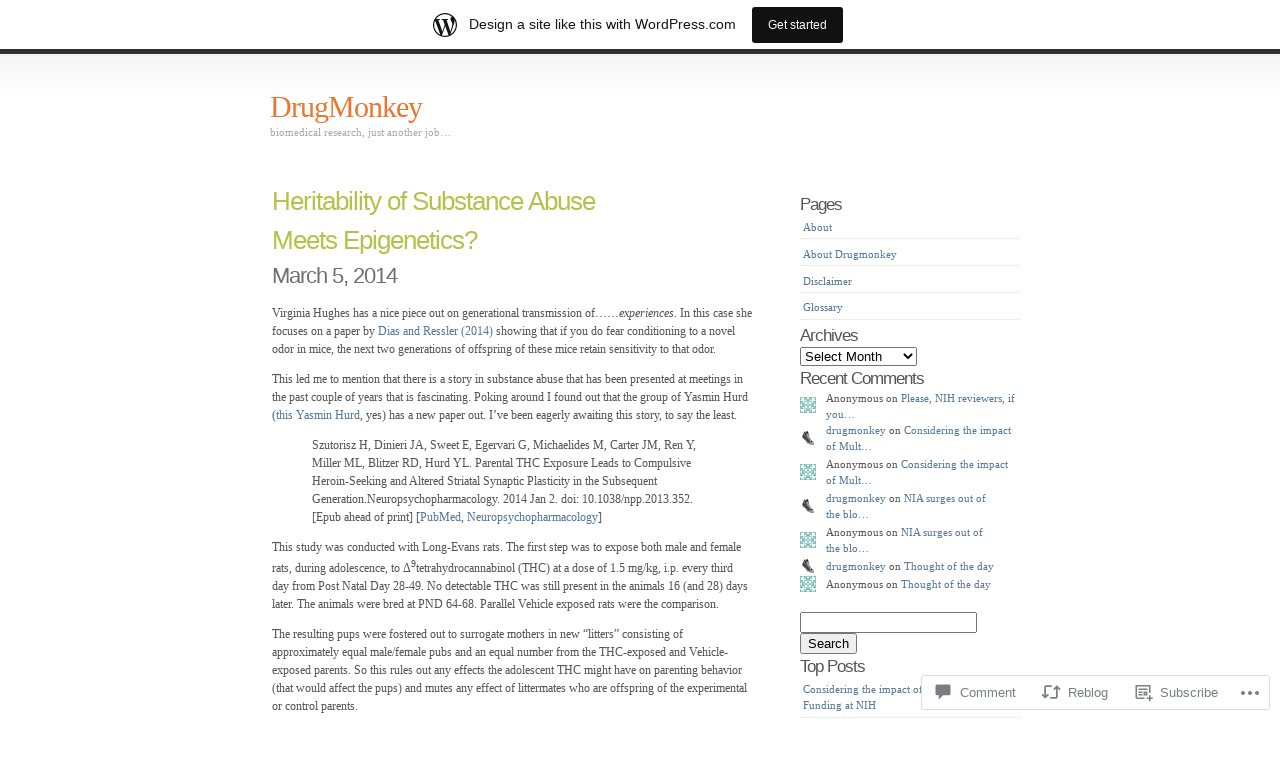

--- FILE ---
content_type: text/html; charset=UTF-8
request_url: https://drugmonkey.wordpress.com/2014/03/05/heritability-of-substance-abuse-meets-epigenetics/
body_size: 31077
content:
<!DOCTYPE html PUBLIC "-//W3C//DTD XHTML 1.0 Transitional//EN" "http://www.w3.org/TR/xhtml1/DTD/xhtml1-transitional.dtd">
<html xmlns="http://www.w3.org/1999/xhtml" lang="en">

<head profile="http://gmpg.org/xfn/11">
<meta http-equiv="Content-Type" content="text/html; charset=UTF-8" />
<title>Heritability of Substance Abuse Meets Epigenetics? | DrugMonkey</title>
<link rel="pingback" href="https://drugmonkey.wordpress.com/xmlrpc.php" />
<meta name='robots' content='max-image-preview:large' />
<link rel='dns-prefetch' href='//s0.wp.com' />
<link rel='dns-prefetch' href='//widgets.wp.com' />
<link rel='dns-prefetch' href='//wordpress.com' />
<link rel="alternate" type="application/rss+xml" title="DrugMonkey &raquo; Feed" href="https://drugmonkey.wordpress.com/feed/" />
<link rel="alternate" type="application/rss+xml" title="DrugMonkey &raquo; Comments Feed" href="https://drugmonkey.wordpress.com/comments/feed/" />
<link rel="alternate" type="application/rss+xml" title="DrugMonkey &raquo; Heritability of Substance Abuse Meets&nbsp;Epigenetics? Comments Feed" href="https://drugmonkey.wordpress.com/2014/03/05/heritability-of-substance-abuse-meets-epigenetics/feed/" />
	<script type="text/javascript">
		/* <![CDATA[ */
		function addLoadEvent(func) {
			var oldonload = window.onload;
			if (typeof window.onload != 'function') {
				window.onload = func;
			} else {
				window.onload = function () {
					oldonload();
					func();
				}
			}
		}
		/* ]]> */
	</script>
	<link crossorigin='anonymous' rel='stylesheet' id='all-css-0-1' href='/_static/??-eJx9jVsKwjAQRTdkHIsS8UNcS5qOcZpMEpIJxd3biig+8OfCudwHTFnZFAWjADeVQ3MUK4wo2Vj/YOCUFhlawAoFgxEcVE5VPmhta13B78lAHl/Dd/qK9yG5Z4FN8SgUnepNgTn67vz7onimSHIFuSDPr7n1UIlzMEvrxMdurzu92xz0drwBySRgdg==&cssminify=yes' type='text/css' media='all' />
<style id='wp-emoji-styles-inline-css'>

	img.wp-smiley, img.emoji {
		display: inline !important;
		border: none !important;
		box-shadow: none !important;
		height: 1em !important;
		width: 1em !important;
		margin: 0 0.07em !important;
		vertical-align: -0.1em !important;
		background: none !important;
		padding: 0 !important;
	}
/*# sourceURL=wp-emoji-styles-inline-css */
</style>
<link crossorigin='anonymous' rel='stylesheet' id='all-css-2-1' href='/wp-content/plugins/gutenberg-core/v22.2.0/build/styles/block-library/style.css?m=1764855221i&cssminify=yes' type='text/css' media='all' />
<style id='wp-block-library-inline-css'>
.has-text-align-justify {
	text-align:justify;
}
.has-text-align-justify{text-align:justify;}

/*# sourceURL=wp-block-library-inline-css */
</style><link crossorigin='anonymous' rel='stylesheet' id='all-css-0-2' href='/wp-content/mu-plugins/jetpack-mu-wpcom-plugin/moon/jetpack_vendor/automattic/jetpack-mu-wpcom/src/build/wpcom-blocks-code-style/wpcom-blocks-code-style.css?m=1768825869i&cssminify=yes' type='text/css' media='all' />
<style id='global-styles-inline-css'>
:root{--wp--preset--aspect-ratio--square: 1;--wp--preset--aspect-ratio--4-3: 4/3;--wp--preset--aspect-ratio--3-4: 3/4;--wp--preset--aspect-ratio--3-2: 3/2;--wp--preset--aspect-ratio--2-3: 2/3;--wp--preset--aspect-ratio--16-9: 16/9;--wp--preset--aspect-ratio--9-16: 9/16;--wp--preset--color--black: #000000;--wp--preset--color--cyan-bluish-gray: #abb8c3;--wp--preset--color--white: #ffffff;--wp--preset--color--pale-pink: #f78da7;--wp--preset--color--vivid-red: #cf2e2e;--wp--preset--color--luminous-vivid-orange: #ff6900;--wp--preset--color--luminous-vivid-amber: #fcb900;--wp--preset--color--light-green-cyan: #7bdcb5;--wp--preset--color--vivid-green-cyan: #00d084;--wp--preset--color--pale-cyan-blue: #8ed1fc;--wp--preset--color--vivid-cyan-blue: #0693e3;--wp--preset--color--vivid-purple: #9b51e0;--wp--preset--gradient--vivid-cyan-blue-to-vivid-purple: linear-gradient(135deg,rgb(6,147,227) 0%,rgb(155,81,224) 100%);--wp--preset--gradient--light-green-cyan-to-vivid-green-cyan: linear-gradient(135deg,rgb(122,220,180) 0%,rgb(0,208,130) 100%);--wp--preset--gradient--luminous-vivid-amber-to-luminous-vivid-orange: linear-gradient(135deg,rgb(252,185,0) 0%,rgb(255,105,0) 100%);--wp--preset--gradient--luminous-vivid-orange-to-vivid-red: linear-gradient(135deg,rgb(255,105,0) 0%,rgb(207,46,46) 100%);--wp--preset--gradient--very-light-gray-to-cyan-bluish-gray: linear-gradient(135deg,rgb(238,238,238) 0%,rgb(169,184,195) 100%);--wp--preset--gradient--cool-to-warm-spectrum: linear-gradient(135deg,rgb(74,234,220) 0%,rgb(151,120,209) 20%,rgb(207,42,186) 40%,rgb(238,44,130) 60%,rgb(251,105,98) 80%,rgb(254,248,76) 100%);--wp--preset--gradient--blush-light-purple: linear-gradient(135deg,rgb(255,206,236) 0%,rgb(152,150,240) 100%);--wp--preset--gradient--blush-bordeaux: linear-gradient(135deg,rgb(254,205,165) 0%,rgb(254,45,45) 50%,rgb(107,0,62) 100%);--wp--preset--gradient--luminous-dusk: linear-gradient(135deg,rgb(255,203,112) 0%,rgb(199,81,192) 50%,rgb(65,88,208) 100%);--wp--preset--gradient--pale-ocean: linear-gradient(135deg,rgb(255,245,203) 0%,rgb(182,227,212) 50%,rgb(51,167,181) 100%);--wp--preset--gradient--electric-grass: linear-gradient(135deg,rgb(202,248,128) 0%,rgb(113,206,126) 100%);--wp--preset--gradient--midnight: linear-gradient(135deg,rgb(2,3,129) 0%,rgb(40,116,252) 100%);--wp--preset--font-size--small: 13px;--wp--preset--font-size--medium: 20px;--wp--preset--font-size--large: 36px;--wp--preset--font-size--x-large: 42px;--wp--preset--font-family--albert-sans: 'Albert Sans', sans-serif;--wp--preset--font-family--alegreya: Alegreya, serif;--wp--preset--font-family--arvo: Arvo, serif;--wp--preset--font-family--bodoni-moda: 'Bodoni Moda', serif;--wp--preset--font-family--bricolage-grotesque: 'Bricolage Grotesque', sans-serif;--wp--preset--font-family--cabin: Cabin, sans-serif;--wp--preset--font-family--chivo: Chivo, sans-serif;--wp--preset--font-family--commissioner: Commissioner, sans-serif;--wp--preset--font-family--cormorant: Cormorant, serif;--wp--preset--font-family--courier-prime: 'Courier Prime', monospace;--wp--preset--font-family--crimson-pro: 'Crimson Pro', serif;--wp--preset--font-family--dm-mono: 'DM Mono', monospace;--wp--preset--font-family--dm-sans: 'DM Sans', sans-serif;--wp--preset--font-family--dm-serif-display: 'DM Serif Display', serif;--wp--preset--font-family--domine: Domine, serif;--wp--preset--font-family--eb-garamond: 'EB Garamond', serif;--wp--preset--font-family--epilogue: Epilogue, sans-serif;--wp--preset--font-family--fahkwang: Fahkwang, sans-serif;--wp--preset--font-family--figtree: Figtree, sans-serif;--wp--preset--font-family--fira-sans: 'Fira Sans', sans-serif;--wp--preset--font-family--fjalla-one: 'Fjalla One', sans-serif;--wp--preset--font-family--fraunces: Fraunces, serif;--wp--preset--font-family--gabarito: Gabarito, system-ui;--wp--preset--font-family--ibm-plex-mono: 'IBM Plex Mono', monospace;--wp--preset--font-family--ibm-plex-sans: 'IBM Plex Sans', sans-serif;--wp--preset--font-family--ibarra-real-nova: 'Ibarra Real Nova', serif;--wp--preset--font-family--instrument-serif: 'Instrument Serif', serif;--wp--preset--font-family--inter: Inter, sans-serif;--wp--preset--font-family--josefin-sans: 'Josefin Sans', sans-serif;--wp--preset--font-family--jost: Jost, sans-serif;--wp--preset--font-family--libre-baskerville: 'Libre Baskerville', serif;--wp--preset--font-family--libre-franklin: 'Libre Franklin', sans-serif;--wp--preset--font-family--literata: Literata, serif;--wp--preset--font-family--lora: Lora, serif;--wp--preset--font-family--merriweather: Merriweather, serif;--wp--preset--font-family--montserrat: Montserrat, sans-serif;--wp--preset--font-family--newsreader: Newsreader, serif;--wp--preset--font-family--noto-sans-mono: 'Noto Sans Mono', sans-serif;--wp--preset--font-family--nunito: Nunito, sans-serif;--wp--preset--font-family--open-sans: 'Open Sans', sans-serif;--wp--preset--font-family--overpass: Overpass, sans-serif;--wp--preset--font-family--pt-serif: 'PT Serif', serif;--wp--preset--font-family--petrona: Petrona, serif;--wp--preset--font-family--piazzolla: Piazzolla, serif;--wp--preset--font-family--playfair-display: 'Playfair Display', serif;--wp--preset--font-family--plus-jakarta-sans: 'Plus Jakarta Sans', sans-serif;--wp--preset--font-family--poppins: Poppins, sans-serif;--wp--preset--font-family--raleway: Raleway, sans-serif;--wp--preset--font-family--roboto: Roboto, sans-serif;--wp--preset--font-family--roboto-slab: 'Roboto Slab', serif;--wp--preset--font-family--rubik: Rubik, sans-serif;--wp--preset--font-family--rufina: Rufina, serif;--wp--preset--font-family--sora: Sora, sans-serif;--wp--preset--font-family--source-sans-3: 'Source Sans 3', sans-serif;--wp--preset--font-family--source-serif-4: 'Source Serif 4', serif;--wp--preset--font-family--space-mono: 'Space Mono', monospace;--wp--preset--font-family--syne: Syne, sans-serif;--wp--preset--font-family--texturina: Texturina, serif;--wp--preset--font-family--urbanist: Urbanist, sans-serif;--wp--preset--font-family--work-sans: 'Work Sans', sans-serif;--wp--preset--spacing--20: 0.44rem;--wp--preset--spacing--30: 0.67rem;--wp--preset--spacing--40: 1rem;--wp--preset--spacing--50: 1.5rem;--wp--preset--spacing--60: 2.25rem;--wp--preset--spacing--70: 3.38rem;--wp--preset--spacing--80: 5.06rem;--wp--preset--shadow--natural: 6px 6px 9px rgba(0, 0, 0, 0.2);--wp--preset--shadow--deep: 12px 12px 50px rgba(0, 0, 0, 0.4);--wp--preset--shadow--sharp: 6px 6px 0px rgba(0, 0, 0, 0.2);--wp--preset--shadow--outlined: 6px 6px 0px -3px rgb(255, 255, 255), 6px 6px rgb(0, 0, 0);--wp--preset--shadow--crisp: 6px 6px 0px rgb(0, 0, 0);}:where(.is-layout-flex){gap: 0.5em;}:where(.is-layout-grid){gap: 0.5em;}body .is-layout-flex{display: flex;}.is-layout-flex{flex-wrap: wrap;align-items: center;}.is-layout-flex > :is(*, div){margin: 0;}body .is-layout-grid{display: grid;}.is-layout-grid > :is(*, div){margin: 0;}:where(.wp-block-columns.is-layout-flex){gap: 2em;}:where(.wp-block-columns.is-layout-grid){gap: 2em;}:where(.wp-block-post-template.is-layout-flex){gap: 1.25em;}:where(.wp-block-post-template.is-layout-grid){gap: 1.25em;}.has-black-color{color: var(--wp--preset--color--black) !important;}.has-cyan-bluish-gray-color{color: var(--wp--preset--color--cyan-bluish-gray) !important;}.has-white-color{color: var(--wp--preset--color--white) !important;}.has-pale-pink-color{color: var(--wp--preset--color--pale-pink) !important;}.has-vivid-red-color{color: var(--wp--preset--color--vivid-red) !important;}.has-luminous-vivid-orange-color{color: var(--wp--preset--color--luminous-vivid-orange) !important;}.has-luminous-vivid-amber-color{color: var(--wp--preset--color--luminous-vivid-amber) !important;}.has-light-green-cyan-color{color: var(--wp--preset--color--light-green-cyan) !important;}.has-vivid-green-cyan-color{color: var(--wp--preset--color--vivid-green-cyan) !important;}.has-pale-cyan-blue-color{color: var(--wp--preset--color--pale-cyan-blue) !important;}.has-vivid-cyan-blue-color{color: var(--wp--preset--color--vivid-cyan-blue) !important;}.has-vivid-purple-color{color: var(--wp--preset--color--vivid-purple) !important;}.has-black-background-color{background-color: var(--wp--preset--color--black) !important;}.has-cyan-bluish-gray-background-color{background-color: var(--wp--preset--color--cyan-bluish-gray) !important;}.has-white-background-color{background-color: var(--wp--preset--color--white) !important;}.has-pale-pink-background-color{background-color: var(--wp--preset--color--pale-pink) !important;}.has-vivid-red-background-color{background-color: var(--wp--preset--color--vivid-red) !important;}.has-luminous-vivid-orange-background-color{background-color: var(--wp--preset--color--luminous-vivid-orange) !important;}.has-luminous-vivid-amber-background-color{background-color: var(--wp--preset--color--luminous-vivid-amber) !important;}.has-light-green-cyan-background-color{background-color: var(--wp--preset--color--light-green-cyan) !important;}.has-vivid-green-cyan-background-color{background-color: var(--wp--preset--color--vivid-green-cyan) !important;}.has-pale-cyan-blue-background-color{background-color: var(--wp--preset--color--pale-cyan-blue) !important;}.has-vivid-cyan-blue-background-color{background-color: var(--wp--preset--color--vivid-cyan-blue) !important;}.has-vivid-purple-background-color{background-color: var(--wp--preset--color--vivid-purple) !important;}.has-black-border-color{border-color: var(--wp--preset--color--black) !important;}.has-cyan-bluish-gray-border-color{border-color: var(--wp--preset--color--cyan-bluish-gray) !important;}.has-white-border-color{border-color: var(--wp--preset--color--white) !important;}.has-pale-pink-border-color{border-color: var(--wp--preset--color--pale-pink) !important;}.has-vivid-red-border-color{border-color: var(--wp--preset--color--vivid-red) !important;}.has-luminous-vivid-orange-border-color{border-color: var(--wp--preset--color--luminous-vivid-orange) !important;}.has-luminous-vivid-amber-border-color{border-color: var(--wp--preset--color--luminous-vivid-amber) !important;}.has-light-green-cyan-border-color{border-color: var(--wp--preset--color--light-green-cyan) !important;}.has-vivid-green-cyan-border-color{border-color: var(--wp--preset--color--vivid-green-cyan) !important;}.has-pale-cyan-blue-border-color{border-color: var(--wp--preset--color--pale-cyan-blue) !important;}.has-vivid-cyan-blue-border-color{border-color: var(--wp--preset--color--vivid-cyan-blue) !important;}.has-vivid-purple-border-color{border-color: var(--wp--preset--color--vivid-purple) !important;}.has-vivid-cyan-blue-to-vivid-purple-gradient-background{background: var(--wp--preset--gradient--vivid-cyan-blue-to-vivid-purple) !important;}.has-light-green-cyan-to-vivid-green-cyan-gradient-background{background: var(--wp--preset--gradient--light-green-cyan-to-vivid-green-cyan) !important;}.has-luminous-vivid-amber-to-luminous-vivid-orange-gradient-background{background: var(--wp--preset--gradient--luminous-vivid-amber-to-luminous-vivid-orange) !important;}.has-luminous-vivid-orange-to-vivid-red-gradient-background{background: var(--wp--preset--gradient--luminous-vivid-orange-to-vivid-red) !important;}.has-very-light-gray-to-cyan-bluish-gray-gradient-background{background: var(--wp--preset--gradient--very-light-gray-to-cyan-bluish-gray) !important;}.has-cool-to-warm-spectrum-gradient-background{background: var(--wp--preset--gradient--cool-to-warm-spectrum) !important;}.has-blush-light-purple-gradient-background{background: var(--wp--preset--gradient--blush-light-purple) !important;}.has-blush-bordeaux-gradient-background{background: var(--wp--preset--gradient--blush-bordeaux) !important;}.has-luminous-dusk-gradient-background{background: var(--wp--preset--gradient--luminous-dusk) !important;}.has-pale-ocean-gradient-background{background: var(--wp--preset--gradient--pale-ocean) !important;}.has-electric-grass-gradient-background{background: var(--wp--preset--gradient--electric-grass) !important;}.has-midnight-gradient-background{background: var(--wp--preset--gradient--midnight) !important;}.has-small-font-size{font-size: var(--wp--preset--font-size--small) !important;}.has-medium-font-size{font-size: var(--wp--preset--font-size--medium) !important;}.has-large-font-size{font-size: var(--wp--preset--font-size--large) !important;}.has-x-large-font-size{font-size: var(--wp--preset--font-size--x-large) !important;}.has-albert-sans-font-family{font-family: var(--wp--preset--font-family--albert-sans) !important;}.has-alegreya-font-family{font-family: var(--wp--preset--font-family--alegreya) !important;}.has-arvo-font-family{font-family: var(--wp--preset--font-family--arvo) !important;}.has-bodoni-moda-font-family{font-family: var(--wp--preset--font-family--bodoni-moda) !important;}.has-bricolage-grotesque-font-family{font-family: var(--wp--preset--font-family--bricolage-grotesque) !important;}.has-cabin-font-family{font-family: var(--wp--preset--font-family--cabin) !important;}.has-chivo-font-family{font-family: var(--wp--preset--font-family--chivo) !important;}.has-commissioner-font-family{font-family: var(--wp--preset--font-family--commissioner) !important;}.has-cormorant-font-family{font-family: var(--wp--preset--font-family--cormorant) !important;}.has-courier-prime-font-family{font-family: var(--wp--preset--font-family--courier-prime) !important;}.has-crimson-pro-font-family{font-family: var(--wp--preset--font-family--crimson-pro) !important;}.has-dm-mono-font-family{font-family: var(--wp--preset--font-family--dm-mono) !important;}.has-dm-sans-font-family{font-family: var(--wp--preset--font-family--dm-sans) !important;}.has-dm-serif-display-font-family{font-family: var(--wp--preset--font-family--dm-serif-display) !important;}.has-domine-font-family{font-family: var(--wp--preset--font-family--domine) !important;}.has-eb-garamond-font-family{font-family: var(--wp--preset--font-family--eb-garamond) !important;}.has-epilogue-font-family{font-family: var(--wp--preset--font-family--epilogue) !important;}.has-fahkwang-font-family{font-family: var(--wp--preset--font-family--fahkwang) !important;}.has-figtree-font-family{font-family: var(--wp--preset--font-family--figtree) !important;}.has-fira-sans-font-family{font-family: var(--wp--preset--font-family--fira-sans) !important;}.has-fjalla-one-font-family{font-family: var(--wp--preset--font-family--fjalla-one) !important;}.has-fraunces-font-family{font-family: var(--wp--preset--font-family--fraunces) !important;}.has-gabarito-font-family{font-family: var(--wp--preset--font-family--gabarito) !important;}.has-ibm-plex-mono-font-family{font-family: var(--wp--preset--font-family--ibm-plex-mono) !important;}.has-ibm-plex-sans-font-family{font-family: var(--wp--preset--font-family--ibm-plex-sans) !important;}.has-ibarra-real-nova-font-family{font-family: var(--wp--preset--font-family--ibarra-real-nova) !important;}.has-instrument-serif-font-family{font-family: var(--wp--preset--font-family--instrument-serif) !important;}.has-inter-font-family{font-family: var(--wp--preset--font-family--inter) !important;}.has-josefin-sans-font-family{font-family: var(--wp--preset--font-family--josefin-sans) !important;}.has-jost-font-family{font-family: var(--wp--preset--font-family--jost) !important;}.has-libre-baskerville-font-family{font-family: var(--wp--preset--font-family--libre-baskerville) !important;}.has-libre-franklin-font-family{font-family: var(--wp--preset--font-family--libre-franklin) !important;}.has-literata-font-family{font-family: var(--wp--preset--font-family--literata) !important;}.has-lora-font-family{font-family: var(--wp--preset--font-family--lora) !important;}.has-merriweather-font-family{font-family: var(--wp--preset--font-family--merriweather) !important;}.has-montserrat-font-family{font-family: var(--wp--preset--font-family--montserrat) !important;}.has-newsreader-font-family{font-family: var(--wp--preset--font-family--newsreader) !important;}.has-noto-sans-mono-font-family{font-family: var(--wp--preset--font-family--noto-sans-mono) !important;}.has-nunito-font-family{font-family: var(--wp--preset--font-family--nunito) !important;}.has-open-sans-font-family{font-family: var(--wp--preset--font-family--open-sans) !important;}.has-overpass-font-family{font-family: var(--wp--preset--font-family--overpass) !important;}.has-pt-serif-font-family{font-family: var(--wp--preset--font-family--pt-serif) !important;}.has-petrona-font-family{font-family: var(--wp--preset--font-family--petrona) !important;}.has-piazzolla-font-family{font-family: var(--wp--preset--font-family--piazzolla) !important;}.has-playfair-display-font-family{font-family: var(--wp--preset--font-family--playfair-display) !important;}.has-plus-jakarta-sans-font-family{font-family: var(--wp--preset--font-family--plus-jakarta-sans) !important;}.has-poppins-font-family{font-family: var(--wp--preset--font-family--poppins) !important;}.has-raleway-font-family{font-family: var(--wp--preset--font-family--raleway) !important;}.has-roboto-font-family{font-family: var(--wp--preset--font-family--roboto) !important;}.has-roboto-slab-font-family{font-family: var(--wp--preset--font-family--roboto-slab) !important;}.has-rubik-font-family{font-family: var(--wp--preset--font-family--rubik) !important;}.has-rufina-font-family{font-family: var(--wp--preset--font-family--rufina) !important;}.has-sora-font-family{font-family: var(--wp--preset--font-family--sora) !important;}.has-source-sans-3-font-family{font-family: var(--wp--preset--font-family--source-sans-3) !important;}.has-source-serif-4-font-family{font-family: var(--wp--preset--font-family--source-serif-4) !important;}.has-space-mono-font-family{font-family: var(--wp--preset--font-family--space-mono) !important;}.has-syne-font-family{font-family: var(--wp--preset--font-family--syne) !important;}.has-texturina-font-family{font-family: var(--wp--preset--font-family--texturina) !important;}.has-urbanist-font-family{font-family: var(--wp--preset--font-family--urbanist) !important;}.has-work-sans-font-family{font-family: var(--wp--preset--font-family--work-sans) !important;}
/*# sourceURL=global-styles-inline-css */
</style>

<style id='classic-theme-styles-inline-css'>
/*! This file is auto-generated */
.wp-block-button__link{color:#fff;background-color:#32373c;border-radius:9999px;box-shadow:none;text-decoration:none;padding:calc(.667em + 2px) calc(1.333em + 2px);font-size:1.125em}.wp-block-file__button{background:#32373c;color:#fff;text-decoration:none}
/*# sourceURL=/wp-includes/css/classic-themes.min.css */
</style>
<link crossorigin='anonymous' rel='stylesheet' id='all-css-4-1' href='/_static/??-eJx9jskOwjAMRH+IYPblgPgUlMWClDqJYqf9fVxVXABxseSZefbAWIzPSTAJUDOlb/eYGHyuqDoVK6AJwhAt9kgaW3rmBfzGxqKMca5UZDY6KTYy8lCQ/3EdSrH+aVSaT8wGUM7pbd4GTCFXsE0yWZHovzDg6sG12AcYsDp9reLUmT/3qcyVLuvj4bRd7fbnTfcCmvdj7g==&cssminify=yes' type='text/css' media='all' />
<link rel='stylesheet' id='verbum-gutenberg-css-css' href='https://widgets.wp.com/verbum-block-editor/block-editor.css?ver=1738686361' media='all' />
<link crossorigin='anonymous' rel='stylesheet' id='all-css-6-1' href='/_static/??-eJx9jVEOwjAMQy9EiYCh8oM4y1aFEkiaam01cXsCSDBA4s9+iW2YsguaKqYK0lzmFikVCCpiyDFd0Fz5IksjCyBIWsnS5SWeh1lnPaFYQ24DFJLMPZR6Zfz5m22POLBGk/Ex/Lb/QhHVsYa+kqYP447c03iPHmS/8p3362633ZxvGJ9cpg==&cssminify=yes' type='text/css' media='all' />
<link crossorigin='anonymous' rel='stylesheet' id='print-css-7-1' href='/wp-content/mu-plugins/global-print/global-print.css?m=1465851035i&cssminify=yes' type='text/css' media='print' />
<style id='jetpack-global-styles-frontend-style-inline-css'>
:root { --font-headings: unset; --font-base: unset; --font-headings-default: -apple-system,BlinkMacSystemFont,"Segoe UI",Roboto,Oxygen-Sans,Ubuntu,Cantarell,"Helvetica Neue",sans-serif; --font-base-default: -apple-system,BlinkMacSystemFont,"Segoe UI",Roboto,Oxygen-Sans,Ubuntu,Cantarell,"Helvetica Neue",sans-serif;}
/*# sourceURL=jetpack-global-styles-frontend-style-inline-css */
</style>
<link crossorigin='anonymous' rel='stylesheet' id='all-css-10-1' href='/_static/??-eJyNjcEKwjAQRH/IuFRT6kX8FNkmS5K6yQY3Qfx7bfEiXrwM82B4A49qnJRGpUHupnIPqSgs1Cq624chi6zhO5OCRryTR++fW00l7J3qDv43XVNxoOISsmEJol/wY2uR8vs3WggsM/I6uOTzMI3Hw8lOg11eUT1JKA==&cssminify=yes' type='text/css' media='all' />
<script type="text/javascript" id="jetpack_related-posts-js-extra">
/* <![CDATA[ */
var related_posts_js_options = {"post_heading":"h4"};
//# sourceURL=jetpack_related-posts-js-extra
/* ]]> */
</script>
<script type="text/javascript" id="wpcom-actionbar-placeholder-js-extra">
/* <![CDATA[ */
var actionbardata = {"siteID":"762913","postID":"6588","siteURL":"https://drugmonkey.wordpress.com","xhrURL":"https://drugmonkey.wordpress.com/wp-admin/admin-ajax.php","nonce":"ea2019d99d","isLoggedIn":"","statusMessage":"","subsEmailDefault":"instantly","proxyScriptUrl":"https://s0.wp.com/wp-content/js/wpcom-proxy-request.js?m=1513050504i&amp;ver=20211021","shortlink":"https://wp.me/p3ct3-1Ig","i18n":{"followedText":"New posts from this site will now appear in your \u003Ca href=\"https://wordpress.com/reader\"\u003EReader\u003C/a\u003E","foldBar":"Collapse this bar","unfoldBar":"Expand this bar","shortLinkCopied":"Shortlink copied to clipboard."}};
//# sourceURL=wpcom-actionbar-placeholder-js-extra
/* ]]> */
</script>
<script type="text/javascript" id="jetpack-mu-wpcom-settings-js-before">
/* <![CDATA[ */
var JETPACK_MU_WPCOM_SETTINGS = {"assetsUrl":"https://s0.wp.com/wp-content/mu-plugins/jetpack-mu-wpcom-plugin/moon/jetpack_vendor/automattic/jetpack-mu-wpcom/src/build/"};
//# sourceURL=jetpack-mu-wpcom-settings-js-before
/* ]]> */
</script>
<script crossorigin='anonymous' type='text/javascript'  src='/_static/??/wp-content/mu-plugins/jetpack-plugin/moon/_inc/build/related-posts/related-posts.min.js,/wp-content/js/rlt-proxy.js?m=1755006225j'></script>
<script type="text/javascript" id="rlt-proxy-js-after">
/* <![CDATA[ */
	rltInitialize( {"token":null,"iframeOrigins":["https:\/\/widgets.wp.com"]} );
//# sourceURL=rlt-proxy-js-after
/* ]]> */
</script>
<link rel="EditURI" type="application/rsd+xml" title="RSD" href="https://drugmonkey.wordpress.com/xmlrpc.php?rsd" />
<meta name="generator" content="WordPress.com" />
<link rel="canonical" href="https://drugmonkey.wordpress.com/2014/03/05/heritability-of-substance-abuse-meets-epigenetics/" />
<link rel='shortlink' href='https://wp.me/p3ct3-1Ig' />
<link rel="alternate" type="application/json+oembed" href="https://public-api.wordpress.com/oembed/?format=json&amp;url=https%3A%2F%2Fdrugmonkey.wordpress.com%2F2014%2F03%2F05%2Fheritability-of-substance-abuse-meets-epigenetics%2F&amp;for=wpcom-auto-discovery" /><link rel="alternate" type="application/xml+oembed" href="https://public-api.wordpress.com/oembed/?format=xml&amp;url=https%3A%2F%2Fdrugmonkey.wordpress.com%2F2014%2F03%2F05%2Fheritability-of-substance-abuse-meets-epigenetics%2F&amp;for=wpcom-auto-discovery" />
<!-- Jetpack Open Graph Tags -->
<meta property="og:type" content="article" />
<meta property="og:title" content="Heritability of Substance Abuse Meets Epigenetics?" />
<meta property="og:url" content="https://drugmonkey.wordpress.com/2014/03/05/heritability-of-substance-abuse-meets-epigenetics/" />
<meta property="og:description" content="Virginia Hughes has a nice piece out on generational transmission of&#8230;&#8230;experiences. In this case she focuses on a paper by Dias and Ressler (2014) showing that if you do fear conditionin…" />
<meta property="article:published_time" content="2014-03-06T02:15:24+00:00" />
<meta property="article:modified_time" content="2014-03-06T02:18:03+00:00" />
<meta property="og:site_name" content="DrugMonkey" />
<meta property="og:image" content="https://drugmonkey.wordpress.com/wp-content/uploads/2014/03/transgenerationalthcheroin1.png?w=300" />
<meta property="og:image:width" content="300" />
<meta property="og:image:height" content="194" />
<meta property="og:image:alt" content="TransGenerationalTHCheroin" />
<meta property="og:locale" content="en_US" />
<meta property="fb:app_id" content="249643311490" />
<meta property="article:publisher" content="https://www.facebook.com/WordPresscom" />
<meta name="twitter:creator" content="@drugmonkeyblog" />
<meta name="twitter:site" content="@drugmonkeyblog" />
<meta name="twitter:text:title" content="Heritability of Substance Abuse Meets&nbsp;Epigenetics?" />
<meta name="twitter:image" content="https://drugmonkey.wordpress.com/wp-content/uploads/2014/03/transgenerationalthcheroin1.png?w=640" />
<meta name="twitter:image:alt" content="TransGenerationalTHCheroin" />
<meta name="twitter:card" content="summary_large_image" />

<!-- End Jetpack Open Graph Tags -->
<link rel='openid.server' href='https://drugmonkey.wordpress.com/?openidserver=1' />
<link rel='openid.delegate' href='https://drugmonkey.wordpress.com/' />
<link rel="search" type="application/opensearchdescription+xml" href="https://drugmonkey.wordpress.com/osd.xml" title="DrugMonkey" />
<link rel="search" type="application/opensearchdescription+xml" href="https://s1.wp.com/opensearch.xml" title="WordPress.com" />
		<style id="wpcom-hotfix-masterbar-style">
			@media screen and (min-width: 783px) {
				#wpadminbar .quicklinks li#wp-admin-bar-my-account.with-avatar > a img {
					margin-top: 5px;
				}
			}
		</style>
		<style type="text/css">.recentcomments a{display:inline !important;padding:0 !important;margin:0 !important;}</style>		<style type="text/css">
			.recentcomments a {
				display: inline !important;
				padding: 0 !important;
				margin: 0 !important;
			}

			table.recentcommentsavatartop img.avatar, table.recentcommentsavatarend img.avatar {
				border: 0px;
				margin: 0;
			}

			table.recentcommentsavatartop a, table.recentcommentsavatarend a {
				border: 0px !important;
				background-color: transparent !important;
			}

			td.recentcommentsavatarend, td.recentcommentsavatartop {
				padding: 0px 0px 1px 0px;
				margin: 0px;
			}

			td.recentcommentstextend {
				border: none !important;
				padding: 0px 0px 2px 10px;
			}

			.rtl td.recentcommentstextend {
				padding: 0px 10px 2px 0px;
			}

			td.recentcommentstexttop {
				border: none;
				padding: 0px 0px 0px 10px;
			}

			.rtl td.recentcommentstexttop {
				padding: 0px 10px 0px 0px;
			}
		</style>
		<meta name="description" content="Virginia Hughes has a nice piece out on generational transmission of......experiences. In this case she focuses on a paper by Dias and Ressler (2014) showing that if you do fear conditioning to a novel odor in mice, the next two generations of offspring of these mice retain sensitivity to that odor. This led me to&hellip;" />
<link rel="icon" href="https://drugmonkey.wordpress.com/wp-content/uploads/2022/05/kedsdmblack.jpg?w=32" sizes="32x32" />
<link rel="icon" href="https://drugmonkey.wordpress.com/wp-content/uploads/2022/05/kedsdmblack.jpg?w=192" sizes="192x192" />
<link rel="apple-touch-icon" href="https://drugmonkey.wordpress.com/wp-content/uploads/2022/05/kedsdmblack.jpg?w=180" />
<meta name="msapplication-TileImage" content="https://drugmonkey.wordpress.com/wp-content/uploads/2022/05/kedsdmblack.jpg?w=270" />
<link crossorigin='anonymous' rel='stylesheet' id='all-css-0-3' href='/_static/??-eJydzMEKwkAMBNAfcg3VSr2InyJtGsq22U1osiz+vS2oZ/E2MwwPqgaU7JQdUgnKZYrZYCbXHpd3hySS4REzwsCCi4HVqLQe0ewAvwtJxsJkgP0qxYi/p8/wL1jjOJEbuGhQsS2ZP5l27p5uTXc5n65t17TzC87EWdk=&cssminify=yes' type='text/css' media='all' />
</head>
<body class="wp-singular post-template-default single single-post postid-6588 single-format-standard wp-theme-pubsimpla customizer-styles-applied jetpack-reblog-enabled has-marketing-bar has-marketing-bar-theme-simpla">

<div id="wrap">
	<div id="header">
		<h1><a href="https://drugmonkey.wordpress.com/">DrugMonkey</a></h1>
		<p class="description">biomedical research, just another job&#8230;</p>
			</div><!-- / #header -->

	<div id="content">
								<div class="entry entry-1 post-6588 post type-post status-publish format-standard hentry category-cannabis category-drug-abuse-science category-opiates" id="post-6588">
	<div class="entrytitle">
		<h2>
					Heritability of Substance Abuse Meets&nbsp;Epigenetics?				</h2>
		<h3>March 5, 2014</h3>
	</div>
	<div class="entrybody">
		<p>Virginia Hughes has a nice piece out on generational transmission of&#8230;&#8230;<em>experiences</em>. In this case she focuses on a paper by <a href="http://www.ncbi.nlm.nih.gov/pubmed/24292232" target="_blank">Dias and Ressler (2014) </a>showing that if you do fear conditioning to a novel odor in mice, the next two generations of offspring of these mice retain sensitivity to that odor.</p>
<p>This led me to mention that there is a story in substance abuse that has been presented at meetings in the past couple of years that is fascinating. Poking around I found out that the group of Yasmin Hurd (<a href="https://drugmonkey.wordpress.com/2009/02/06/faces-of-drug-abuse-research-yasmin-l-hurd-ph-d/" target="_blank">this Yasmin Hurd</a>, yes) has a new paper out. I&#8217;ve been eagerly awaiting this story, to say the least.</p>
<blockquote><p>Szutorisz H, Dinieri JA, Sweet E, Egervari G, Michaelides M, Carter JM, Ren Y, Miller ML, Blitzer RD, Hurd YL. Parental THC Exposure Leads to Compulsive Heroin-Seeking and Altered Striatal Synaptic Plasticity in the Subsequent Generation.Neuropsychopharmacology. 2014 Jan 2. doi: 10.1038/npp.2013.352. [Epub ahead of print] [<a href="http://www.ncbi.nlm.nih.gov/pubmed/24385132" target="_blank">PubMed</a>, <a href="http://www.nature.com/npp/journal/vaop/ncurrent/full/npp2013352a.html" target="_blank">Neuropsychopharmacology</a>]</p></blockquote>
<p>This study was conducted with Long-Evans rats. The first step was to expose both male and female rats, during adolescence, to &Delta;<sup>9</sup>tetrahydrocannabinol (THC) at a dose of 1.5 mg/kg, i.p. every third day from Post Natal Day 28-49. No detectable THC was still present in the animals 16 (and 28) days later. The animals were bred at PND 64-68. Parallel Vehicle exposed rats were the comparison. </p>
<p>The resulting pups were fostered out to surrogate mothers in new &#8220;litters&#8221; consisting of approximately equal male/female pubs and an equal number from the THC-exposed and Vehicle-exposed parents. So this rules out any effects the adolescent THC might have on parenting behavior (that would affect the pups) and mutes any effect of littermates who are offspring of the experimental or control parents. </p>
<p><a href="https://drugmonkey.wordpress.com/wp-content/uploads/2014/03/transgenerationalthcheroin1.png"><img data-attachment-id="6590" data-permalink="https://drugmonkey.wordpress.com/2014/03/05/heritability-of-substance-abuse-meets-epigenetics/transgenerationalthcheroin-2/" data-orig-file="https://drugmonkey.wordpress.com/wp-content/uploads/2014/03/transgenerationalthcheroin1.png" data-orig-size="618,400" data-comments-opened="1" data-image-meta="{&quot;aperture&quot;:&quot;0&quot;,&quot;credit&quot;:&quot;&quot;,&quot;camera&quot;:&quot;&quot;,&quot;caption&quot;:&quot;&quot;,&quot;created_timestamp&quot;:&quot;0&quot;,&quot;copyright&quot;:&quot;&quot;,&quot;focal_length&quot;:&quot;0&quot;,&quot;iso&quot;:&quot;0&quot;,&quot;shutter_speed&quot;:&quot;0&quot;,&quot;title&quot;:&quot;&quot;}" data-image-title="TransGenerationalTHCheroin" data-image-description="" data-image-caption="" data-medium-file="https://drugmonkey.wordpress.com/wp-content/uploads/2014/03/transgenerationalthcheroin1.png?w=300" data-large-file="https://drugmonkey.wordpress.com/wp-content/uploads/2014/03/transgenerationalthcheroin1.png?w=480" src="https://drugmonkey.wordpress.com/wp-content/uploads/2014/03/transgenerationalthcheroin1.png?w=300&#038;h=194" alt="TransGenerationalTHCheroin" width="300" height="194" class="alignleft size-medium wp-image-6590" srcset="https://drugmonkey.wordpress.com/wp-content/uploads/2014/03/transgenerationalthcheroin1.png?w=300 300w, https://drugmonkey.wordpress.com/wp-content/uploads/2014/03/transgenerationalthcheroin1.png?w=600 600w, https://drugmonkey.wordpress.com/wp-content/uploads/2014/03/transgenerationalthcheroin1.png?w=150 150w" sizes="(max-width: 300px) 100vw, 300px" /></a>The paper shows a number of phenotypes expressed by the offspring of parents exposed to THC in adolescence. I&#8217;ve picked the one that is of greatest interest to me to show. Figure 1d from the paper depicts behavioral data for a heroin intravenous self-administration study conducted when the offspring had reached adulthood. As you can see, under Fixed-Ratio 5 (5 presses per drug infusion) the animals with parents who were exposed to THC pressed more for heroin than did the control group. They were equal in presses directed at the inactive lever and exhibited equal locomotor activity during the self-administration session. This latter shows that the drug-lever pressing was not likely due to a generalized activation or other nonspecific effect.</p>
<p>The paper contains some additional work- electrophysiology showing altered Long Term Depression in the dorsal striatum, differential behavior during heroin withdrawal and alterations in glutamate and dopamine-related gene expression. I&#8217;ll let you read the details for yourself. </p>
<p>But the implications here are stunning and much more work needs to be completed post-haste. </p>
<p>We&#8217;ve known for some time (centuries?) that substance abuse runs in families. The best studied case is perhaps alcoholism. The <a href="http://www.ncbi.nlm.nih.gov/pubmed/?term=alcoholism+heritability" target="_blank">heritability of alcoholism</a> has been established using human twin studies, family studies in which degree of relatedness is used and adoption studies. Establishing that alcoholism has a heritable component led to attempts to identify <a href="http://www.ncbi.nlm.nih.gov/pubmed/?term=alcoholism+heritability+genome-wide" target="_blank">genetic variations</a> that might confer increased risk. </p>
<p>The findings of Szutorisz and colleagues throws a new wrinkle into the usual human study designs. It may be possible to identify another factor- parental drug exposure- which explains additional variability in family outcomes. This would probably help to narrow the focus on the genetic variants that are important and also help to identify epigenetic mechanism that change in response to actual drug use. </p>
<p>On the pre-clinical research side&#8230;..wow. Is it via the male or female&#8230;or is it both? Does the specific developmental window of exposure (this was adolescent) matter? Does the specific drug matter? Is the downstream effect limited to some substances but not others? Is there a general liability for affective disorder being wrought? Does the effect continue off into subsequent generations? Can it be amped up in magnitude for the F2 generation (and onward) if the F0 and F1 generations are <em>both </em>exposed? </p>
<p>I think if this finding holds up it will help to substantially advance understanding of how <a href="https://drugmonkey.wordpress.com/2008/04/03/hey_sawbones_im_just_carryin_o/" target="_blank">An Old Family Tradition</a> can become established. As I posted before:</p>
<blockquote><p>In his <a href="http://www.cowboylyrics.com/lyrics/williams-hank-jr/family-tradition-10115.html">classic song</a>  the great philosopher and student of addictive disorders, Hank Williams, Jr., blames a traditional source for increasing the probability of developing substance abuse:</p>
<blockquote><p><em>&#8230;.Hank why do you drink?<br />
(Hank) why do you roll smoke?<br />
Why must you live out the songs you wrote?<br />
Stop and think it over<br />
Try and put yourself in my unique position<br />
If I get stoned and sing all night long<br />
It&#8217;s a family tradition!</em> </p></blockquote>
</blockquote>
<p><span class="embed-youtube" style="text-align:center; display: block;"><iframe class="youtube-player" width="480" height="270" src="https://www.youtube.com/embed/IHjaW9sXl7s?version=3&#038;rel=1&#038;showsearch=0&#038;showinfo=1&#038;iv_load_policy=1&#038;fs=1&#038;hl=en&#038;autohide=2&#038;wmode=transparent" allowfullscreen="true" style="border:0;" sandbox="allow-scripts allow-same-origin allow-popups allow-presentation allow-popups-to-escape-sandbox"></iframe></span></p>
<div id="jp-post-flair" class="sharedaddy sd-like-enabled sd-sharing-enabled"><div class="sharedaddy sd-sharing-enabled"><div class="robots-nocontent sd-block sd-social sd-social-icon sd-sharing"><h3 class="sd-title">Share this:</h3><div class="sd-content"><ul><li class="share-facebook"><a rel="nofollow noopener noreferrer"
				data-shared="sharing-facebook-6588"
				class="share-facebook sd-button share-icon no-text"
				href="https://drugmonkey.wordpress.com/2014/03/05/heritability-of-substance-abuse-meets-epigenetics/?share=facebook"
				target="_blank"
				aria-labelledby="sharing-facebook-6588"
				>
				<span id="sharing-facebook-6588" hidden>Share on Facebook (Opens in new window)</span>
				<span>Facebook</span>
			</a></li><li class="share-twitter"><a rel="nofollow noopener noreferrer"
				data-shared="sharing-twitter-6588"
				class="share-twitter sd-button share-icon no-text"
				href="https://drugmonkey.wordpress.com/2014/03/05/heritability-of-substance-abuse-meets-epigenetics/?share=twitter"
				target="_blank"
				aria-labelledby="sharing-twitter-6588"
				>
				<span id="sharing-twitter-6588" hidden>Share on X (Opens in new window)</span>
				<span>X</span>
			</a></li><li class="share-linkedin"><a rel="nofollow noopener noreferrer"
				data-shared="sharing-linkedin-6588"
				class="share-linkedin sd-button share-icon no-text"
				href="https://drugmonkey.wordpress.com/2014/03/05/heritability-of-substance-abuse-meets-epigenetics/?share=linkedin"
				target="_blank"
				aria-labelledby="sharing-linkedin-6588"
				>
				<span id="sharing-linkedin-6588" hidden>Share on LinkedIn (Opens in new window)</span>
				<span>LinkedIn</span>
			</a></li><li class="share-jetpack-whatsapp"><a rel="nofollow noopener noreferrer"
				data-shared="sharing-whatsapp-6588"
				class="share-jetpack-whatsapp sd-button share-icon no-text"
				href="https://drugmonkey.wordpress.com/2014/03/05/heritability-of-substance-abuse-meets-epigenetics/?share=jetpack-whatsapp"
				target="_blank"
				aria-labelledby="sharing-whatsapp-6588"
				>
				<span id="sharing-whatsapp-6588" hidden>Share on WhatsApp (Opens in new window)</span>
				<span>WhatsApp</span>
			</a></li><li class="share-mastodon"><a rel="nofollow noopener noreferrer"
				data-shared="sharing-mastodon-6588"
				class="share-mastodon sd-button share-icon no-text"
				href="https://drugmonkey.wordpress.com/2014/03/05/heritability-of-substance-abuse-meets-epigenetics/?share=mastodon"
				target="_blank"
				aria-labelledby="sharing-mastodon-6588"
				>
				<span id="sharing-mastodon-6588" hidden>Share on Mastodon (Opens in new window)</span>
				<span>Mastodon</span>
			</a></li><li class="share-bluesky"><a rel="nofollow noopener noreferrer"
				data-shared="sharing-bluesky-6588"
				class="share-bluesky sd-button share-icon no-text"
				href="https://drugmonkey.wordpress.com/2014/03/05/heritability-of-substance-abuse-meets-epigenetics/?share=bluesky"
				target="_blank"
				aria-labelledby="sharing-bluesky-6588"
				>
				<span id="sharing-bluesky-6588" hidden>Share on Bluesky (Opens in new window)</span>
				<span>Bluesky</span>
			</a></li><li class="share-end"></li></ul></div></div></div><div class='sharedaddy sd-block sd-like jetpack-likes-widget-wrapper jetpack-likes-widget-unloaded' id='like-post-wrapper-762913-6588-6971af23462df' data-src='//widgets.wp.com/likes/index.html?ver=20260122#blog_id=762913&amp;post_id=6588&amp;origin=drugmonkey.wordpress.com&amp;obj_id=762913-6588-6971af23462df' data-name='like-post-frame-762913-6588-6971af23462df' data-title='Like or Reblog'><div class='likes-widget-placeholder post-likes-widget-placeholder' style='height: 55px;'><span class='button'><span>Like</span></span> <span class='loading'>Loading...</span></div><span class='sd-text-color'></span><a class='sd-link-color'></a></div>
<div id='jp-relatedposts' class='jp-relatedposts' >
	<h3 class="jp-relatedposts-headline"><em>Related</em></h3>
</div></div>			</div>

	<div class="entrymeta">
	<div class="postinfo">
		<span class="postedby">Posted by drugmonkey</span><br />
					<span class="filedto">Filed in <a href="https://drugmonkey.wordpress.com/category/cannabis/" rel="category tag">Cannabis</a>, <a href="https://drugmonkey.wordpress.com/category/drug-abuse-science/" rel="category tag">Drug Abuse Science</a>, <a href="https://drugmonkey.wordpress.com/category/drug-abuse-science/opiates/" rel="category tag">Opiates</a></span><br />
								</div>
	<a href="https://drugmonkey.wordpress.com/2014/03/05/heritability-of-substance-abuse-meets-epigenetics/#comments" class="commentslink" >13 Comments &#187;</a>	</div>

</div>
<div class="commentsblock">
		<h3 id="comments">13 Responses to &#8220;Heritability of Substance Abuse Meets&nbsp;Epigenetics?&#8221;</h3>

	<ol class="commentlist">
	<li class="comment byuser comment-author-mtomasson even thread-even depth-1" id="comment-51394">
	<div id="div-comment-51394">
	<div class="comment-author vcard">
		<img referrerpolicy="no-referrer" alt='mtomasson&#039;s avatar' src='https://2.gravatar.com/avatar/bd941241fe49c9d117f24aa4fed472245b18d2cd3d8f70a87ff5bb4ba148ed36?s=32&#038;d=identicon&#038;r=G' srcset='https://2.gravatar.com/avatar/bd941241fe49c9d117f24aa4fed472245b18d2cd3d8f70a87ff5bb4ba148ed36?s=32&#038;d=identicon&#038;r=G 1x, https://2.gravatar.com/avatar/bd941241fe49c9d117f24aa4fed472245b18d2cd3d8f70a87ff5bb4ba148ed36?s=48&#038;d=identicon&#038;r=G 1.5x, https://2.gravatar.com/avatar/bd941241fe49c9d117f24aa4fed472245b18d2cd3d8f70a87ff5bb4ba148ed36?s=64&#038;d=identicon&#038;r=G 2x, https://2.gravatar.com/avatar/bd941241fe49c9d117f24aa4fed472245b18d2cd3d8f70a87ff5bb4ba148ed36?s=96&#038;d=identicon&#038;r=G 3x, https://2.gravatar.com/avatar/bd941241fe49c9d117f24aa4fed472245b18d2cd3d8f70a87ff5bb4ba148ed36?s=128&#038;d=identicon&#038;r=G 4x' class='avatar avatar-32' height='32' width='32' decoding='async' />		<cite class="fn"><a href="http://michaeltomasson.wordpress.com" class="url" rel="ugc external nofollow">mtomasson</a></cite> Says:
	</div>
		<br />

	<small class="comment-meta commentmetadata"><a href="https://drugmonkey.wordpress.com/2014/03/05/heritability-of-substance-abuse-meets-epigenetics/#comment-51394" title="">March 5, 2014 at 6:32 pm</a> </small>

	<p>Very intriguing study, no doubt.  My skeptic nerves twitch when i don&#8217;t see a mechanism (besides, *jazz hands* epigenetics). They look at gene expression in the striatum, cool.  But, since they see changes in the expression of relevant genes, it would be a straight shot to nail this completely if they showed epigenitic changes at these loci.  Why not show us some methylation changes, or some such?  Coming soon?   Will reserve judgement until I can get full text..but for now a tentative&#8230;&lt;_&lt;</p>
<p id="comment-like-51394" data-liked=comment-not-liked class="comment-likes comment-not-liked"><a href="https://drugmonkey.wordpress.com/2014/03/05/heritability-of-substance-abuse-meets-epigenetics/?like_comment=51394&#038;_wpnonce=40c8d972e9" class="comment-like-link needs-login" rel="nofollow" data-blog="762913"><span>Like</span></a><span id="comment-like-count-51394" class="comment-like-feedback">Like</span></p>

	<div class="reply">
			</div>
	</div>
</li><!-- #comment-## -->
<li class="comment odd alt thread-odd thread-alt depth-1" id="comment-51407">
	<div id="div-comment-51407">
	<div class="comment-author vcard">
		<img referrerpolicy="no-referrer" alt='Grumble&#039;s avatar' src='https://1.gravatar.com/avatar/d8d6ddb8522a9041eca7bf6d79a7db23891882b1de7a9b8271dc9c90d17b63a2?s=32&#038;d=identicon&#038;r=G' srcset='https://1.gravatar.com/avatar/d8d6ddb8522a9041eca7bf6d79a7db23891882b1de7a9b8271dc9c90d17b63a2?s=32&#038;d=identicon&#038;r=G 1x, https://1.gravatar.com/avatar/d8d6ddb8522a9041eca7bf6d79a7db23891882b1de7a9b8271dc9c90d17b63a2?s=48&#038;d=identicon&#038;r=G 1.5x, https://1.gravatar.com/avatar/d8d6ddb8522a9041eca7bf6d79a7db23891882b1de7a9b8271dc9c90d17b63a2?s=64&#038;d=identicon&#038;r=G 2x, https://1.gravatar.com/avatar/d8d6ddb8522a9041eca7bf6d79a7db23891882b1de7a9b8271dc9c90d17b63a2?s=96&#038;d=identicon&#038;r=G 3x, https://1.gravatar.com/avatar/d8d6ddb8522a9041eca7bf6d79a7db23891882b1de7a9b8271dc9c90d17b63a2?s=128&#038;d=identicon&#038;r=G 4x' class='avatar avatar-32' height='32' width='32' decoding='async' />		<cite class="fn">Grumble</cite> Says:
	</div>
		<br />

	<small class="comment-meta commentmetadata"><a href="https://drugmonkey.wordpress.com/2014/03/05/heritability-of-substance-abuse-meets-epigenetics/#comment-51407" title="">March 5, 2014 at 8:45 pm</a> </small>

	<p>Do the children of people who used pot in their teens and 20s have a greater risk of becoming opiate addicts than the children of people who didn&#8217;t use pot?</p>
<p id="comment-like-51407" data-liked=comment-not-liked class="comment-likes comment-not-liked"><a href="https://drugmonkey.wordpress.com/2014/03/05/heritability-of-substance-abuse-meets-epigenetics/?like_comment=51407&#038;_wpnonce=8a5427c55a" class="comment-like-link needs-login" rel="nofollow" data-blog="762913"><span>Like</span></a><span id="comment-like-count-51407" class="comment-like-feedback">Liked by <a href="#" class="view-likers" data-like-count="1">1 person</a></span></p>

	<div class="reply">
			</div>
	</div>
</li><!-- #comment-## -->
<li class="comment even thread-even depth-1" id="comment-51470">
	<div id="div-comment-51470">
	<div class="comment-author vcard">
		<img referrerpolicy="no-referrer" alt='Dave&#039;s avatar' src='https://0.gravatar.com/avatar/fb39824411736716329033846510dc98a59ba06e9cf9b1ab4b746a03cd7e2564?s=32&#038;d=identicon&#038;r=G' srcset='https://0.gravatar.com/avatar/fb39824411736716329033846510dc98a59ba06e9cf9b1ab4b746a03cd7e2564?s=32&#038;d=identicon&#038;r=G 1x, https://0.gravatar.com/avatar/fb39824411736716329033846510dc98a59ba06e9cf9b1ab4b746a03cd7e2564?s=48&#038;d=identicon&#038;r=G 1.5x, https://0.gravatar.com/avatar/fb39824411736716329033846510dc98a59ba06e9cf9b1ab4b746a03cd7e2564?s=64&#038;d=identicon&#038;r=G 2x, https://0.gravatar.com/avatar/fb39824411736716329033846510dc98a59ba06e9cf9b1ab4b746a03cd7e2564?s=96&#038;d=identicon&#038;r=G 3x, https://0.gravatar.com/avatar/fb39824411736716329033846510dc98a59ba06e9cf9b1ab4b746a03cd7e2564?s=128&#038;d=identicon&#038;r=G 4x' class='avatar avatar-32' height='32' width='32' loading='lazy' decoding='async' />		<cite class="fn">Dave</cite> Says:
	</div>
		<br />

	<small class="comment-meta commentmetadata"><a href="https://drugmonkey.wordpress.com/2014/03/05/heritability-of-substance-abuse-meets-epigenetics/#comment-51470" title="">March 6, 2014 at 8:12 am</a> </small>

	<p>You can apply these findings to many metabolic diseases as well (obesity, diabetes), and probably conditions like myopia etc. it has been known for a long-time that <b>fetal-programming</b> has a significant role to play in determining ones risk for many of these conditions, and the latest &#8220;trend&#8221; is that this is due to &#8220;epigenetics&#8221;. Most simplify this term to mean DNA methylation when, in reality, it should refer to any environment-gene interaction (geneticists like to simplify things that can be measured on chips!). So, we should be focusing on transcription factor activity, chromatin accessibility, methylation and more, and should be looking at these with one eye still on genomic polymorphisms. How do common (or rare) variants influence the epigenetic landscape? This holistic view probably explains why the search for gene mutations underlying things like alcoholism and schizophrenia have mostly failed. It was always going to be much more complicated than that!!!!!</p>
<p id="comment-like-51470" data-liked=comment-not-liked class="comment-likes comment-not-liked"><a href="https://drugmonkey.wordpress.com/2014/03/05/heritability-of-substance-abuse-meets-epigenetics/?like_comment=51470&#038;_wpnonce=863053c1a4" class="comment-like-link needs-login" rel="nofollow" data-blog="762913"><span>Like</span></a><span id="comment-like-count-51470" class="comment-like-feedback">Like</span></p>

	<div class="reply">
			</div>
	</div>
</li><!-- #comment-## -->
<li class="comment odd alt thread-odd thread-alt depth-1" id="comment-51474">
	<div id="div-comment-51474">
	<div class="comment-author vcard">
		<img referrerpolicy="no-referrer" alt='becca&#039;s avatar' src='https://1.gravatar.com/avatar/ac43114037ef07d55076f27584f08afb8f406316d83bc5ab52090e8ebfb9582e?s=32&#038;d=identicon&#038;r=G' srcset='https://1.gravatar.com/avatar/ac43114037ef07d55076f27584f08afb8f406316d83bc5ab52090e8ebfb9582e?s=32&#038;d=identicon&#038;r=G 1x, https://1.gravatar.com/avatar/ac43114037ef07d55076f27584f08afb8f406316d83bc5ab52090e8ebfb9582e?s=48&#038;d=identicon&#038;r=G 1.5x, https://1.gravatar.com/avatar/ac43114037ef07d55076f27584f08afb8f406316d83bc5ab52090e8ebfb9582e?s=64&#038;d=identicon&#038;r=G 2x, https://1.gravatar.com/avatar/ac43114037ef07d55076f27584f08afb8f406316d83bc5ab52090e8ebfb9582e?s=96&#038;d=identicon&#038;r=G 3x, https://1.gravatar.com/avatar/ac43114037ef07d55076f27584f08afb8f406316d83bc5ab52090e8ebfb9582e?s=128&#038;d=identicon&#038;r=G 4x' class='avatar avatar-32' height='32' width='32' loading='lazy' decoding='async' />		<cite class="fn">becca</cite> Says:
	</div>
		<br />

	<small class="comment-meta commentmetadata"><a href="https://drugmonkey.wordpress.com/2014/03/05/heritability-of-substance-abuse-meets-epigenetics/#comment-51474" title="">March 6, 2014 at 9:30 am</a> </small>

	<p>On the one hand, duh. Everyone who studies epigenetics, even tenuously, could tell you that &#8220;(runs in families) + (identical twins &gt; fraternal twins) + (common problem) &#8211; (already identified genetic locus clearly responsible) = epigenetic effects in play&#8221;. It&#8217;s true-by-definition.<br />
On the other hand, I eagerly await all those follow up studies you mention in the preclinical side. Cool things to unravel for sure! Not sure how helpful it is on the clinical side yet. Teens don&#8217;t refrain from doing things they know might set up their future offspring for difficulties in far more problematic ways than this. I mean, how hard is it to bribe an 18 year old military recruits into doing things like cleaning up nuclear waste?</p>
<p id="comment-like-51474" data-liked=comment-not-liked class="comment-likes comment-not-liked"><a href="https://drugmonkey.wordpress.com/2014/03/05/heritability-of-substance-abuse-meets-epigenetics/?like_comment=51474&#038;_wpnonce=38463ea52e" class="comment-like-link needs-login" rel="nofollow" data-blog="762913"><span>Like</span></a><span id="comment-like-count-51474" class="comment-like-feedback">Like</span></p>

	<div class="reply">
			</div>
	</div>
</li><!-- #comment-## -->
<li class="comment byuser comment-author-drugmonkey bypostauthor even thread-even depth-1" id="comment-51476">
	<div id="div-comment-51476">
	<div class="comment-author vcard">
		<img referrerpolicy="no-referrer" alt='drugmonkey&#039;s avatar' src='https://0.gravatar.com/avatar/3f08e9de900cf0e1ea58dd385d129195e927fc2dfd55a172d1c2f3efe5fdbb84?s=32&#038;d=identicon&#038;r=G' srcset='https://0.gravatar.com/avatar/3f08e9de900cf0e1ea58dd385d129195e927fc2dfd55a172d1c2f3efe5fdbb84?s=32&#038;d=identicon&#038;r=G 1x, https://0.gravatar.com/avatar/3f08e9de900cf0e1ea58dd385d129195e927fc2dfd55a172d1c2f3efe5fdbb84?s=48&#038;d=identicon&#038;r=G 1.5x, https://0.gravatar.com/avatar/3f08e9de900cf0e1ea58dd385d129195e927fc2dfd55a172d1c2f3efe5fdbb84?s=64&#038;d=identicon&#038;r=G 2x, https://0.gravatar.com/avatar/3f08e9de900cf0e1ea58dd385d129195e927fc2dfd55a172d1c2f3efe5fdbb84?s=96&#038;d=identicon&#038;r=G 3x, https://0.gravatar.com/avatar/3f08e9de900cf0e1ea58dd385d129195e927fc2dfd55a172d1c2f3efe5fdbb84?s=128&#038;d=identicon&#038;r=G 4x' class='avatar avatar-32' height='32' width='32' loading='lazy' decoding='async' />		<cite class="fn"><a href="https://drugmonkey.wordpress.com/" class="url" rel="ugc">drugmonkey</a></cite> Says:
	</div>
		<br />

	<small class="comment-meta commentmetadata"><a href="https://drugmonkey.wordpress.com/2014/03/05/heritability-of-substance-abuse-meets-epigenetics/#comment-51476" title="">March 6, 2014 at 9:44 am</a> </small>

	<p>&#8220;everyone who studies epigenetics&#8221; thinks there are druggable targets to manipulate, becca.</p>
<p id="comment-like-51476" data-liked=comment-not-liked class="comment-likes comment-not-liked"><a href="https://drugmonkey.wordpress.com/2014/03/05/heritability-of-substance-abuse-meets-epigenetics/?like_comment=51476&#038;_wpnonce=18d8567796" class="comment-like-link needs-login" rel="nofollow" data-blog="762913"><span>Like</span></a><span id="comment-like-count-51476" class="comment-like-feedback">Like</span></p>

	<div class="reply">
			</div>
	</div>
</li><!-- #comment-## -->
<li class="comment odd alt thread-odd thread-alt depth-1" id="comment-51483">
	<div id="div-comment-51483">
	<div class="comment-author vcard">
		<img referrerpolicy="no-referrer" alt='becca&#039;s avatar' src='https://1.gravatar.com/avatar/ac43114037ef07d55076f27584f08afb8f406316d83bc5ab52090e8ebfb9582e?s=32&#038;d=identicon&#038;r=G' srcset='https://1.gravatar.com/avatar/ac43114037ef07d55076f27584f08afb8f406316d83bc5ab52090e8ebfb9582e?s=32&#038;d=identicon&#038;r=G 1x, https://1.gravatar.com/avatar/ac43114037ef07d55076f27584f08afb8f406316d83bc5ab52090e8ebfb9582e?s=48&#038;d=identicon&#038;r=G 1.5x, https://1.gravatar.com/avatar/ac43114037ef07d55076f27584f08afb8f406316d83bc5ab52090e8ebfb9582e?s=64&#038;d=identicon&#038;r=G 2x, https://1.gravatar.com/avatar/ac43114037ef07d55076f27584f08afb8f406316d83bc5ab52090e8ebfb9582e?s=96&#038;d=identicon&#038;r=G 3x, https://1.gravatar.com/avatar/ac43114037ef07d55076f27584f08afb8f406316d83bc5ab52090e8ebfb9582e?s=128&#038;d=identicon&#038;r=G 4x' class='avatar avatar-32' height='32' width='32' loading='lazy' decoding='async' />		<cite class="fn">becca</cite> Says:
	</div>
		<br />

	<small class="comment-meta commentmetadata"><a href="https://drugmonkey.wordpress.com/2014/03/05/heritability-of-substance-abuse-meets-epigenetics/#comment-51483" title="">March 6, 2014 at 11:00 am</a> </small>

	<p>No. Everyone who writes grants on epigenetics pretends there will very soon be drugable targets that actually make sense. You, more than most, should know better not mix up what people *think* with what they write *in a grant*, and we all know the difference between &#8220;this is coming right along, technologically speaking&#8221; with &#8220;we have this in our hot little FDA approved hand&#8221;. </p>
<p>We can apply drugs that impact epigenetic programming, like HDAC inhibitors. Some of them we can demonstrate to have net beneficial impacts, even though we have no idea which of the pleiotrophic impacts are crucial. Heck, a quick pubmed shows they&#8217;ve even been used in substance abuse in animal models. But that doesn&#8217;t mean we know how they work. An HDAC might be a druggable target, but not as the phrase has traditionally be implied, and not in any sense that relates to &#8220;we understand what we&#8217;re doing&#8221;</p>
<p id="comment-like-51483" data-liked=comment-not-liked class="comment-likes comment-not-liked"><a href="https://drugmonkey.wordpress.com/2014/03/05/heritability-of-substance-abuse-meets-epigenetics/?like_comment=51483&#038;_wpnonce=6b8baf116e" class="comment-like-link needs-login" rel="nofollow" data-blog="762913"><span>Like</span></a><span id="comment-like-count-51483" class="comment-like-feedback">Like</span></p>

	<div class="reply">
			</div>
	</div>
</li><!-- #comment-## -->
<li class="comment byuser comment-author-drugmonkey bypostauthor even thread-even depth-1" id="comment-51487">
	<div id="div-comment-51487">
	<div class="comment-author vcard">
		<img referrerpolicy="no-referrer" alt='drugmonkey&#039;s avatar' src='https://0.gravatar.com/avatar/3f08e9de900cf0e1ea58dd385d129195e927fc2dfd55a172d1c2f3efe5fdbb84?s=32&#038;d=identicon&#038;r=G' srcset='https://0.gravatar.com/avatar/3f08e9de900cf0e1ea58dd385d129195e927fc2dfd55a172d1c2f3efe5fdbb84?s=32&#038;d=identicon&#038;r=G 1x, https://0.gravatar.com/avatar/3f08e9de900cf0e1ea58dd385d129195e927fc2dfd55a172d1c2f3efe5fdbb84?s=48&#038;d=identicon&#038;r=G 1.5x, https://0.gravatar.com/avatar/3f08e9de900cf0e1ea58dd385d129195e927fc2dfd55a172d1c2f3efe5fdbb84?s=64&#038;d=identicon&#038;r=G 2x, https://0.gravatar.com/avatar/3f08e9de900cf0e1ea58dd385d129195e927fc2dfd55a172d1c2f3efe5fdbb84?s=96&#038;d=identicon&#038;r=G 3x, https://0.gravatar.com/avatar/3f08e9de900cf0e1ea58dd385d129195e927fc2dfd55a172d1c2f3efe5fdbb84?s=128&#038;d=identicon&#038;r=G 4x' class='avatar avatar-32' height='32' width='32' loading='lazy' decoding='async' />		<cite class="fn"><a href="https://drugmonkey.wordpress.com/" class="url" rel="ugc">drugmonkey</a></cite> Says:
	</div>
		<br />

	<small class="comment-meta commentmetadata"><a href="https://drugmonkey.wordpress.com/2014/03/05/heritability-of-substance-abuse-meets-epigenetics/#comment-51487" title="">March 6, 2014 at 11:29 am</a> </small>

	<p>if you think anything other than a minority of &#8220;druggable targets&#8221; equal &#8220;we understand what we&#8217;re doing&#8221; you do not understand science.</p>
<p id="comment-like-51487" data-liked=comment-not-liked class="comment-likes comment-not-liked"><a href="https://drugmonkey.wordpress.com/2014/03/05/heritability-of-substance-abuse-meets-epigenetics/?like_comment=51487&#038;_wpnonce=0ab7f33ca8" class="comment-like-link needs-login" rel="nofollow" data-blog="762913"><span>Like</span></a><span id="comment-like-count-51487" class="comment-like-feedback">Like</span></p>

	<div class="reply">
			</div>
	</div>
</li><!-- #comment-## -->
<li class="comment byuser comment-author-westernblotdave odd alt thread-odd thread-alt depth-1" id="comment-51502">
	<div id="div-comment-51502">
	<div class="comment-author vcard">
		<img referrerpolicy="no-referrer" alt='Metabo_Dave&#039;s avatar' src='https://0.gravatar.com/avatar/fb39824411736716329033846510dc98a59ba06e9cf9b1ab4b746a03cd7e2564?s=32&#038;d=identicon&#038;r=G' srcset='https://0.gravatar.com/avatar/fb39824411736716329033846510dc98a59ba06e9cf9b1ab4b746a03cd7e2564?s=32&#038;d=identicon&#038;r=G 1x, https://0.gravatar.com/avatar/fb39824411736716329033846510dc98a59ba06e9cf9b1ab4b746a03cd7e2564?s=48&#038;d=identicon&#038;r=G 1.5x, https://0.gravatar.com/avatar/fb39824411736716329033846510dc98a59ba06e9cf9b1ab4b746a03cd7e2564?s=64&#038;d=identicon&#038;r=G 2x, https://0.gravatar.com/avatar/fb39824411736716329033846510dc98a59ba06e9cf9b1ab4b746a03cd7e2564?s=96&#038;d=identicon&#038;r=G 3x, https://0.gravatar.com/avatar/fb39824411736716329033846510dc98a59ba06e9cf9b1ab4b746a03cd7e2564?s=128&#038;d=identicon&#038;r=G 4x' class='avatar avatar-32' height='32' width='32' loading='lazy' decoding='async' />		<cite class="fn">Dave</cite> Says:
	</div>
		<br />

	<small class="comment-meta commentmetadata"><a href="https://drugmonkey.wordpress.com/2014/03/05/heritability-of-substance-abuse-meets-epigenetics/#comment-51502" title="">March 6, 2014 at 2:26 pm</a> </small>

	<p>Interesting article in Nature on this topic this week. You neuro guys will like this too:</p>
<p><a href="http://www.nature.com/news/epigenetics-the-sins-of-the-father-1.14816" rel="nofollow ugc">http://www.nature.com/news/epigenetics-the-sins-of-the-father-1.14816</a></p>
<p id="comment-like-51502" data-liked=comment-not-liked class="comment-likes comment-not-liked"><a href="https://drugmonkey.wordpress.com/2014/03/05/heritability-of-substance-abuse-meets-epigenetics/?like_comment=51502&#038;_wpnonce=a4597a0a5b" class="comment-like-link needs-login" rel="nofollow" data-blog="762913"><span>Like</span></a><span id="comment-like-count-51502" class="comment-like-feedback">Like</span></p>

	<div class="reply">
			</div>
	</div>
</li><!-- #comment-## -->
<li class="comment even thread-even depth-1" id="comment-51521">
	<div id="div-comment-51521">
	<div class="comment-author vcard">
		<img referrerpolicy="no-referrer" alt='anonymous postdoc&#039;s avatar' src='https://1.gravatar.com/avatar/4f0ba07073d2832b75612c4df8b30cede2e07c6b56183f30b588fc7d363dccc6?s=32&#038;d=identicon&#038;r=G' srcset='https://1.gravatar.com/avatar/4f0ba07073d2832b75612c4df8b30cede2e07c6b56183f30b588fc7d363dccc6?s=32&#038;d=identicon&#038;r=G 1x, https://1.gravatar.com/avatar/4f0ba07073d2832b75612c4df8b30cede2e07c6b56183f30b588fc7d363dccc6?s=48&#038;d=identicon&#038;r=G 1.5x, https://1.gravatar.com/avatar/4f0ba07073d2832b75612c4df8b30cede2e07c6b56183f30b588fc7d363dccc6?s=64&#038;d=identicon&#038;r=G 2x, https://1.gravatar.com/avatar/4f0ba07073d2832b75612c4df8b30cede2e07c6b56183f30b588fc7d363dccc6?s=96&#038;d=identicon&#038;r=G 3x, https://1.gravatar.com/avatar/4f0ba07073d2832b75612c4df8b30cede2e07c6b56183f30b588fc7d363dccc6?s=128&#038;d=identicon&#038;r=G 4x' class='avatar avatar-32' height='32' width='32' loading='lazy' decoding='async' />		<cite class="fn">anonymous postdoc</cite> Says:
	</div>
		<br />

	<small class="comment-meta commentmetadata"><a href="https://drugmonkey.wordpress.com/2014/03/05/heritability-of-substance-abuse-meets-epigenetics/#comment-51521" title="">March 6, 2014 at 5:39 pm</a> </small>

	<p>All anonymous postdoc is saying is, if something seems too good to be true, consider the possibility that it IS too good to be true. These studies take major time and effort investment, which makes independent replication rarer&#8230;and increases the probability of human-driven Type 1 error, to avoid having wasted all that time and effort. I believe in some of these effects and may even be working in this field&#8230;.but that does make me suspect of some of the higher profile findings. This shit is messy, and pretending it is clean does not serve science.</p>
<p>We have a lot of neuroscientists wanting to pretend that they are reproductive biologists&#8230;but they aren&#8217;t, and show no excitement about collaborating with actual reproductive biologists.  I would say that the degree to which a person has shown enthusiasm about, or participated in, such a collaboration could be a good indicator of how much of their transgenerational epigenetics story to believe.</p>
<p id="comment-like-51521" data-liked=comment-not-liked class="comment-likes comment-not-liked"><a href="https://drugmonkey.wordpress.com/2014/03/05/heritability-of-substance-abuse-meets-epigenetics/?like_comment=51521&#038;_wpnonce=a5ff380963" class="comment-like-link needs-login" rel="nofollow" data-blog="762913"><span>Like</span></a><span id="comment-like-count-51521" class="comment-like-feedback">Like</span></p>

	<div class="reply">
			</div>
	</div>
</li><!-- #comment-## -->
<li class="comment odd alt thread-odd thread-alt depth-1" id="comment-52014">
	<div id="div-comment-52014">
	<div class="comment-author vcard">
		<img referrerpolicy="no-referrer" alt='becca&#039;s avatar' src='https://1.gravatar.com/avatar/ac43114037ef07d55076f27584f08afb8f406316d83bc5ab52090e8ebfb9582e?s=32&#038;d=identicon&#038;r=G' srcset='https://1.gravatar.com/avatar/ac43114037ef07d55076f27584f08afb8f406316d83bc5ab52090e8ebfb9582e?s=32&#038;d=identicon&#038;r=G 1x, https://1.gravatar.com/avatar/ac43114037ef07d55076f27584f08afb8f406316d83bc5ab52090e8ebfb9582e?s=48&#038;d=identicon&#038;r=G 1.5x, https://1.gravatar.com/avatar/ac43114037ef07d55076f27584f08afb8f406316d83bc5ab52090e8ebfb9582e?s=64&#038;d=identicon&#038;r=G 2x, https://1.gravatar.com/avatar/ac43114037ef07d55076f27584f08afb8f406316d83bc5ab52090e8ebfb9582e?s=96&#038;d=identicon&#038;r=G 3x, https://1.gravatar.com/avatar/ac43114037ef07d55076f27584f08afb8f406316d83bc5ab52090e8ebfb9582e?s=128&#038;d=identicon&#038;r=G 4x' class='avatar avatar-32' height='32' width='32' loading='lazy' decoding='async' />		<cite class="fn">becca</cite> Says:
	</div>
		<br />

	<small class="comment-meta commentmetadata"><a href="https://drugmonkey.wordpress.com/2014/03/05/heritability-of-substance-abuse-meets-epigenetics/#comment-52014" title="">March 10, 2014 at 7:10 am</a> </small>

	<p>I don&#8217;t think &#8220;druggable target&#8221; needs to mean &#8220;we have a perfect understanding of what targeting this will do&#8221;, and I realize we rarely understand what we&#8217;re doing entirely. </p>
<p>However, if you think of rational drug design as a process by which we increase the molecular *and* functional specificity of drugs, it&#8217;s at least currently impossible to rationally design drugs that target epigenetic processes. You can target the *enzymes* as specifically as you like, but the biological effects will be enormously pleiotropic. Of course, that&#8217;s true with plenty of immune system modulators and a zillion other drugs, but it&#8217;s not true to the same degree for e.g. proton pump inhibitors as it is for HDAC inhibitors. They are just very different types of processes and we have very different levels of understanding of their functions.</p>
<p>I think that our inability to convincingly predict how epigenetic drugs will impact biological systems will impact clinical applications. I suspect that the simple fact we understand less of how they are working will (and probably should) tilt things to a higher burden of proof of cost-benefit analysis. That is, I fully expect HDACs to applied to glioblastoma multiforme far sooner than for THC use/abuse. And that has nothing to do with whether the drugs would be more likely to exert beneficial effects on targets relevant to those two conditions.</p>
<p id="comment-like-52014" data-liked=comment-not-liked class="comment-likes comment-not-liked"><a href="https://drugmonkey.wordpress.com/2014/03/05/heritability-of-substance-abuse-meets-epigenetics/?like_comment=52014&#038;_wpnonce=1892da9ab6" class="comment-like-link needs-login" rel="nofollow" data-blog="762913"><span>Like</span></a><span id="comment-like-count-52014" class="comment-like-feedback">Like</span></p>

	<div class="reply">
			</div>
	</div>
</li><!-- #comment-## -->
<li class="comment even thread-even depth-1" id="comment-52243">
	<div id="div-comment-52243">
	<div class="comment-author vcard">
		<img referrerpolicy="no-referrer" alt='Unknown&#039;s avatar' src='https://0.gravatar.com/avatar/?s=32&#038;d=identicon&#038;r=G' srcset='https://0.gravatar.com/avatar/?s=32&#038;d=identicon&#038;r=G 1x, https://0.gravatar.com/avatar/?s=48&#038;d=identicon&#038;r=G 1.5x, https://0.gravatar.com/avatar/?s=64&#038;d=identicon&#038;r=G 2x, https://0.gravatar.com/avatar/?s=96&#038;d=identicon&#038;r=G 3x, https://0.gravatar.com/avatar/?s=128&#038;d=identicon&#038;r=G 4x' class='avatar avatar-32' height='32' width='32' loading='lazy' decoding='async' />		<cite class="fn">Curtis</cite> Says:
	</div>
		<br />

	<small class="comment-meta commentmetadata"><a href="https://drugmonkey.wordpress.com/2014/03/05/heritability-of-substance-abuse-meets-epigenetics/#comment-52243" title="">March 12, 2014 at 8:10 am</a> </small>

	<p>How does the dose of 1.5 mg/kg compare to the amount of THC normally consumed by humans? For example, does anyone know how much THC is in your &#8220;average&#8221; joint?</p>
<p id="comment-like-52243" data-liked=comment-not-liked class="comment-likes comment-not-liked"><a href="https://drugmonkey.wordpress.com/2014/03/05/heritability-of-substance-abuse-meets-epigenetics/?like_comment=52243&#038;_wpnonce=4e651ad66d" class="comment-like-link needs-login" rel="nofollow" data-blog="762913"><span>Like</span></a><span id="comment-like-count-52243" class="comment-like-feedback">Like</span></p>

	<div class="reply">
			</div>
	</div>
</li><!-- #comment-## -->
<li class="comment byuser comment-author-drugmonkey bypostauthor odd alt thread-odd thread-alt depth-1" id="comment-52269">
	<div id="div-comment-52269">
	<div class="comment-author vcard">
		<img referrerpolicy="no-referrer" alt='drugmonkey&#039;s avatar' src='https://0.gravatar.com/avatar/3f08e9de900cf0e1ea58dd385d129195e927fc2dfd55a172d1c2f3efe5fdbb84?s=32&#038;d=identicon&#038;r=G' srcset='https://0.gravatar.com/avatar/3f08e9de900cf0e1ea58dd385d129195e927fc2dfd55a172d1c2f3efe5fdbb84?s=32&#038;d=identicon&#038;r=G 1x, https://0.gravatar.com/avatar/3f08e9de900cf0e1ea58dd385d129195e927fc2dfd55a172d1c2f3efe5fdbb84?s=48&#038;d=identicon&#038;r=G 1.5x, https://0.gravatar.com/avatar/3f08e9de900cf0e1ea58dd385d129195e927fc2dfd55a172d1c2f3efe5fdbb84?s=64&#038;d=identicon&#038;r=G 2x, https://0.gravatar.com/avatar/3f08e9de900cf0e1ea58dd385d129195e927fc2dfd55a172d1c2f3efe5fdbb84?s=96&#038;d=identicon&#038;r=G 3x, https://0.gravatar.com/avatar/3f08e9de900cf0e1ea58dd385d129195e927fc2dfd55a172d1c2f3efe5fdbb84?s=128&#038;d=identicon&#038;r=G 4x' class='avatar avatar-32' height='32' width='32' loading='lazy' decoding='async' />		<cite class="fn"><a href="https://drugmonkey.wordpress.com/" class="url" rel="ugc">drugmonkey</a></cite> Says:
	</div>
		<br />

	<small class="comment-meta commentmetadata"><a href="https://drugmonkey.wordpress.com/2014/03/05/heritability-of-substance-abuse-meets-epigenetics/#comment-52269" title="">March 12, 2014 at 3:43 pm</a> </small>

	<p>I recall that Huestis has reported human&#8217;s smoking MJ to hit 60-200 ng/ml peak plasma levels. 1.5 mg/kg IP in a rat is going to come in at the lower end of this range, iirc.</p>
<p id="comment-like-52269" data-liked=comment-not-liked class="comment-likes comment-not-liked"><a href="https://drugmonkey.wordpress.com/2014/03/05/heritability-of-substance-abuse-meets-epigenetics/?like_comment=52269&#038;_wpnonce=78f498f1d3" class="comment-like-link needs-login" rel="nofollow" data-blog="762913"><span>Like</span></a><span id="comment-like-count-52269" class="comment-like-feedback">Like</span></p>

	<div class="reply">
			</div>
	</div>
</li><!-- #comment-## -->
<li class="comment byuser comment-author-cabrogal even thread-even depth-1" id="comment-110772">
	<div id="div-comment-110772">
	<div class="comment-author vcard">
		<img referrerpolicy="no-referrer" alt='cabrogal&#039;s avatar' src='https://2.gravatar.com/avatar/83fb7fc53cca245972d88e106b698f72a3015b3acb0d36db7e3e97b3f3b66fb1?s=32&#038;d=identicon&#038;r=G' srcset='https://2.gravatar.com/avatar/83fb7fc53cca245972d88e106b698f72a3015b3acb0d36db7e3e97b3f3b66fb1?s=32&#038;d=identicon&#038;r=G 1x, https://2.gravatar.com/avatar/83fb7fc53cca245972d88e106b698f72a3015b3acb0d36db7e3e97b3f3b66fb1?s=48&#038;d=identicon&#038;r=G 1.5x, https://2.gravatar.com/avatar/83fb7fc53cca245972d88e106b698f72a3015b3acb0d36db7e3e97b3f3b66fb1?s=64&#038;d=identicon&#038;r=G 2x, https://2.gravatar.com/avatar/83fb7fc53cca245972d88e106b698f72a3015b3acb0d36db7e3e97b3f3b66fb1?s=96&#038;d=identicon&#038;r=G 3x, https://2.gravatar.com/avatar/83fb7fc53cca245972d88e106b698f72a3015b3acb0d36db7e3e97b3f3b66fb1?s=128&#038;d=identicon&#038;r=G 4x' class='avatar avatar-32' height='32' width='32' loading='lazy' decoding='async' />		<cite class="fn"><a href="http://neurodrooling.wordpress.com" class="url" rel="ugc external nofollow">cabrogal</a></cite> Says:
	</div>
		<br />

	<small class="comment-meta commentmetadata"><a href="https://drugmonkey.wordpress.com/2014/03/05/heritability-of-substance-abuse-meets-epigenetics/#comment-110772" title="">February 10, 2015 at 10:10 pm</a> </small>

	<p>What&#8217;s more, if you examine the songs of Hank Williams, Hank Williams Jr and Hank Williams III you can see evidence right there of amped up substance abuse through to the F2 generation.</p>
<p id="comment-like-110772" data-liked=comment-not-liked class="comment-likes comment-not-liked"><a href="https://drugmonkey.wordpress.com/2014/03/05/heritability-of-substance-abuse-meets-epigenetics/?like_comment=110772&#038;_wpnonce=75b324d609" class="comment-like-link needs-login" rel="nofollow" data-blog="762913"><span>Like</span></a><span id="comment-like-count-110772" class="comment-like-feedback">Like</span></p>

	<div class="reply">
			</div>
	</div>
</li><!-- #comment-## -->
	</ol>

	<div class="navigation">
		<div class="alignleft"></div>
		<div class="alignright"></div>
	</div>
	<br />

	
	<div id="respond" class="comment-respond">
		<h3 id="reply-title" class="comment-reply-title">Leave a comment</h3><form action="https://drugmonkey.wordpress.com/wp-comments-post.php" method="post" id="commentform" class="comment-form">


<div class="comment-form__verbum transparent"></div><div class="verbum-form-meta"><input type='hidden' name='comment_post_ID' value='6588' id='comment_post_ID' />
<input type='hidden' name='comment_parent' id='comment_parent' value='0' />

			<input type="hidden" name="highlander_comment_nonce" id="highlander_comment_nonce" value="278e753780" />
			<input type="hidden" name="verbum_show_subscription_modal" value="" /></div><p style="display: none;"><input type="hidden" id="akismet_comment_nonce" name="akismet_comment_nonce" value="0b0c4e1274" /></p><p style="display: none !important;" class="akismet-fields-container" data-prefix="ak_"><label>&#916;<textarea name="ak_hp_textarea" cols="45" rows="8" maxlength="100"></textarea></label><input type="hidden" id="ak_js_1" name="ak_js" value="202"/><script type="text/javascript">
/* <![CDATA[ */
document.getElementById( "ak_js_1" ).setAttribute( "value", ( new Date() ).getTime() );
/* ]]> */
</script>
</p></form>	</div><!-- #respond -->
	</div>
		
			<div class="navigation">
			<div class="alignleft"><a href="https://drugmonkey.wordpress.com/2014/03/04/ask-drugmonkey-the-nih-pa-and-par/" rel="prev"><span class="meta-nav">&laquo;</span> Ask DrugMonkey: The NIH PA and&nbsp;PAR</a></div>
			<div class="alignright"><a href="https://drugmonkey.wordpress.com/2014/03/06/berg-on-the-sequester-1000-fewer-nih-funded-investigators/" rel="next">Berg on the sequester: 1,000 fewer NIH funded&nbsp;investigators <span class="meta-nav">&raquo;</span></a></div>
		</div>
	
	</div>
<ul id="sidebar">
<li id="pages-2" class="widget widget_pages"><h2 class="widgettitle">Pages</h2>

			<ul>
				<li class="page_item page-item-1367"><a href="https://drugmonkey.wordpress.com/about-2/">About</a></li>
<li class="page_item page-item-2"><a href="https://drugmonkey.wordpress.com/about/">About Drugmonkey</a></li>
<li class="page_item page-item-1384"><a href="https://drugmonkey.wordpress.com/disclaimer/">Disclaimer</a></li>
<li class="page_item page-item-1115"><a href="https://drugmonkey.wordpress.com/glossary/">Glossary</a></li>
			</ul>

			</li>
<li id="archives-2" class="widget widget_archive"><h2 class="widgettitle">Archives</h2>
		<label class="screen-reader-text" for="archives-dropdown-2">Archives</label>
		<select id="archives-dropdown-2" name="archive-dropdown">
			
			<option value="">Select Month</option>
				<option value='https://drugmonkey.wordpress.com/2026/01/'> January 2026 </option>
	<option value='https://drugmonkey.wordpress.com/2025/12/'> December 2025 </option>
	<option value='https://drugmonkey.wordpress.com/2025/11/'> November 2025 </option>
	<option value='https://drugmonkey.wordpress.com/2025/10/'> October 2025 </option>
	<option value='https://drugmonkey.wordpress.com/2025/09/'> September 2025 </option>
	<option value='https://drugmonkey.wordpress.com/2025/08/'> August 2025 </option>
	<option value='https://drugmonkey.wordpress.com/2025/07/'> July 2025 </option>
	<option value='https://drugmonkey.wordpress.com/2025/06/'> June 2025 </option>
	<option value='https://drugmonkey.wordpress.com/2025/05/'> May 2025 </option>
	<option value='https://drugmonkey.wordpress.com/2025/04/'> April 2025 </option>
	<option value='https://drugmonkey.wordpress.com/2025/03/'> March 2025 </option>
	<option value='https://drugmonkey.wordpress.com/2025/02/'> February 2025 </option>
	<option value='https://drugmonkey.wordpress.com/2025/01/'> January 2025 </option>
	<option value='https://drugmonkey.wordpress.com/2024/12/'> December 2024 </option>
	<option value='https://drugmonkey.wordpress.com/2024/11/'> November 2024 </option>
	<option value='https://drugmonkey.wordpress.com/2024/10/'> October 2024 </option>
	<option value='https://drugmonkey.wordpress.com/2024/09/'> September 2024 </option>
	<option value='https://drugmonkey.wordpress.com/2024/08/'> August 2024 </option>
	<option value='https://drugmonkey.wordpress.com/2024/07/'> July 2024 </option>
	<option value='https://drugmonkey.wordpress.com/2024/06/'> June 2024 </option>
	<option value='https://drugmonkey.wordpress.com/2024/05/'> May 2024 </option>
	<option value='https://drugmonkey.wordpress.com/2024/04/'> April 2024 </option>
	<option value='https://drugmonkey.wordpress.com/2024/03/'> March 2024 </option>
	<option value='https://drugmonkey.wordpress.com/2024/02/'> February 2024 </option>
	<option value='https://drugmonkey.wordpress.com/2024/01/'> January 2024 </option>
	<option value='https://drugmonkey.wordpress.com/2023/12/'> December 2023 </option>
	<option value='https://drugmonkey.wordpress.com/2023/11/'> November 2023 </option>
	<option value='https://drugmonkey.wordpress.com/2023/10/'> October 2023 </option>
	<option value='https://drugmonkey.wordpress.com/2023/09/'> September 2023 </option>
	<option value='https://drugmonkey.wordpress.com/2023/07/'> July 2023 </option>
	<option value='https://drugmonkey.wordpress.com/2023/06/'> June 2023 </option>
	<option value='https://drugmonkey.wordpress.com/2023/05/'> May 2023 </option>
	<option value='https://drugmonkey.wordpress.com/2023/03/'> March 2023 </option>
	<option value='https://drugmonkey.wordpress.com/2023/01/'> January 2023 </option>
	<option value='https://drugmonkey.wordpress.com/2022/12/'> December 2022 </option>
	<option value='https://drugmonkey.wordpress.com/2022/11/'> November 2022 </option>
	<option value='https://drugmonkey.wordpress.com/2022/10/'> October 2022 </option>
	<option value='https://drugmonkey.wordpress.com/2022/09/'> September 2022 </option>
	<option value='https://drugmonkey.wordpress.com/2022/07/'> July 2022 </option>
	<option value='https://drugmonkey.wordpress.com/2022/06/'> June 2022 </option>
	<option value='https://drugmonkey.wordpress.com/2022/05/'> May 2022 </option>
	<option value='https://drugmonkey.wordpress.com/2022/01/'> January 2022 </option>
	<option value='https://drugmonkey.wordpress.com/2021/11/'> November 2021 </option>
	<option value='https://drugmonkey.wordpress.com/2021/10/'> October 2021 </option>
	<option value='https://drugmonkey.wordpress.com/2021/07/'> July 2021 </option>
	<option value='https://drugmonkey.wordpress.com/2021/06/'> June 2021 </option>
	<option value='https://drugmonkey.wordpress.com/2021/05/'> May 2021 </option>
	<option value='https://drugmonkey.wordpress.com/2021/04/'> April 2021 </option>
	<option value='https://drugmonkey.wordpress.com/2021/03/'> March 2021 </option>
	<option value='https://drugmonkey.wordpress.com/2021/02/'> February 2021 </option>
	<option value='https://drugmonkey.wordpress.com/2021/01/'> January 2021 </option>
	<option value='https://drugmonkey.wordpress.com/2020/12/'> December 2020 </option>
	<option value='https://drugmonkey.wordpress.com/2020/11/'> November 2020 </option>
	<option value='https://drugmonkey.wordpress.com/2020/10/'> October 2020 </option>
	<option value='https://drugmonkey.wordpress.com/2020/08/'> August 2020 </option>
	<option value='https://drugmonkey.wordpress.com/2020/07/'> July 2020 </option>
	<option value='https://drugmonkey.wordpress.com/2020/06/'> June 2020 </option>
	<option value='https://drugmonkey.wordpress.com/2020/05/'> May 2020 </option>
	<option value='https://drugmonkey.wordpress.com/2020/04/'> April 2020 </option>
	<option value='https://drugmonkey.wordpress.com/2020/03/'> March 2020 </option>
	<option value='https://drugmonkey.wordpress.com/2020/02/'> February 2020 </option>
	<option value='https://drugmonkey.wordpress.com/2020/01/'> January 2020 </option>
	<option value='https://drugmonkey.wordpress.com/2019/12/'> December 2019 </option>
	<option value='https://drugmonkey.wordpress.com/2019/10/'> October 2019 </option>
	<option value='https://drugmonkey.wordpress.com/2019/09/'> September 2019 </option>
	<option value='https://drugmonkey.wordpress.com/2019/08/'> August 2019 </option>
	<option value='https://drugmonkey.wordpress.com/2019/07/'> July 2019 </option>
	<option value='https://drugmonkey.wordpress.com/2019/06/'> June 2019 </option>
	<option value='https://drugmonkey.wordpress.com/2019/05/'> May 2019 </option>
	<option value='https://drugmonkey.wordpress.com/2019/04/'> April 2019 </option>
	<option value='https://drugmonkey.wordpress.com/2019/03/'> March 2019 </option>
	<option value='https://drugmonkey.wordpress.com/2019/02/'> February 2019 </option>
	<option value='https://drugmonkey.wordpress.com/2019/01/'> January 2019 </option>
	<option value='https://drugmonkey.wordpress.com/2018/12/'> December 2018 </option>
	<option value='https://drugmonkey.wordpress.com/2018/11/'> November 2018 </option>
	<option value='https://drugmonkey.wordpress.com/2018/10/'> October 2018 </option>
	<option value='https://drugmonkey.wordpress.com/2018/09/'> September 2018 </option>
	<option value='https://drugmonkey.wordpress.com/2018/08/'> August 2018 </option>
	<option value='https://drugmonkey.wordpress.com/2018/07/'> July 2018 </option>
	<option value='https://drugmonkey.wordpress.com/2018/06/'> June 2018 </option>
	<option value='https://drugmonkey.wordpress.com/2018/05/'> May 2018 </option>
	<option value='https://drugmonkey.wordpress.com/2018/04/'> April 2018 </option>
	<option value='https://drugmonkey.wordpress.com/2018/03/'> March 2018 </option>
	<option value='https://drugmonkey.wordpress.com/2018/02/'> February 2018 </option>
	<option value='https://drugmonkey.wordpress.com/2017/02/'> February 2017 </option>
	<option value='https://drugmonkey.wordpress.com/2017/01/'> January 2017 </option>
	<option value='https://drugmonkey.wordpress.com/2016/12/'> December 2016 </option>
	<option value='https://drugmonkey.wordpress.com/2016/11/'> November 2016 </option>
	<option value='https://drugmonkey.wordpress.com/2016/10/'> October 2016 </option>
	<option value='https://drugmonkey.wordpress.com/2016/09/'> September 2016 </option>
	<option value='https://drugmonkey.wordpress.com/2016/08/'> August 2016 </option>
	<option value='https://drugmonkey.wordpress.com/2016/07/'> July 2016 </option>
	<option value='https://drugmonkey.wordpress.com/2016/06/'> June 2016 </option>
	<option value='https://drugmonkey.wordpress.com/2016/05/'> May 2016 </option>
	<option value='https://drugmonkey.wordpress.com/2016/04/'> April 2016 </option>
	<option value='https://drugmonkey.wordpress.com/2016/03/'> March 2016 </option>
	<option value='https://drugmonkey.wordpress.com/2016/02/'> February 2016 </option>
	<option value='https://drugmonkey.wordpress.com/2016/01/'> January 2016 </option>
	<option value='https://drugmonkey.wordpress.com/2015/12/'> December 2015 </option>
	<option value='https://drugmonkey.wordpress.com/2015/11/'> November 2015 </option>
	<option value='https://drugmonkey.wordpress.com/2015/10/'> October 2015 </option>
	<option value='https://drugmonkey.wordpress.com/2015/09/'> September 2015 </option>
	<option value='https://drugmonkey.wordpress.com/2015/08/'> August 2015 </option>
	<option value='https://drugmonkey.wordpress.com/2015/07/'> July 2015 </option>
	<option value='https://drugmonkey.wordpress.com/2015/06/'> June 2015 </option>
	<option value='https://drugmonkey.wordpress.com/2015/05/'> May 2015 </option>
	<option value='https://drugmonkey.wordpress.com/2015/04/'> April 2015 </option>
	<option value='https://drugmonkey.wordpress.com/2015/03/'> March 2015 </option>
	<option value='https://drugmonkey.wordpress.com/2015/02/'> February 2015 </option>
	<option value='https://drugmonkey.wordpress.com/2015/01/'> January 2015 </option>
	<option value='https://drugmonkey.wordpress.com/2014/12/'> December 2014 </option>
	<option value='https://drugmonkey.wordpress.com/2014/11/'> November 2014 </option>
	<option value='https://drugmonkey.wordpress.com/2014/10/'> October 2014 </option>
	<option value='https://drugmonkey.wordpress.com/2014/09/'> September 2014 </option>
	<option value='https://drugmonkey.wordpress.com/2014/08/'> August 2014 </option>
	<option value='https://drugmonkey.wordpress.com/2014/07/'> July 2014 </option>
	<option value='https://drugmonkey.wordpress.com/2014/06/'> June 2014 </option>
	<option value='https://drugmonkey.wordpress.com/2014/05/'> May 2014 </option>
	<option value='https://drugmonkey.wordpress.com/2014/04/'> April 2014 </option>
	<option value='https://drugmonkey.wordpress.com/2014/03/'> March 2014 </option>
	<option value='https://drugmonkey.wordpress.com/2014/02/'> February 2014 </option>
	<option value='https://drugmonkey.wordpress.com/2014/01/'> January 2014 </option>
	<option value='https://drugmonkey.wordpress.com/2013/12/'> December 2013 </option>
	<option value='https://drugmonkey.wordpress.com/2013/11/'> November 2013 </option>
	<option value='https://drugmonkey.wordpress.com/2013/10/'> October 2013 </option>
	<option value='https://drugmonkey.wordpress.com/2013/09/'> September 2013 </option>
	<option value='https://drugmonkey.wordpress.com/2013/08/'> August 2013 </option>
	<option value='https://drugmonkey.wordpress.com/2013/07/'> July 2013 </option>
	<option value='https://drugmonkey.wordpress.com/2013/06/'> June 2013 </option>
	<option value='https://drugmonkey.wordpress.com/2013/05/'> May 2013 </option>
	<option value='https://drugmonkey.wordpress.com/2013/04/'> April 2013 </option>
	<option value='https://drugmonkey.wordpress.com/2013/03/'> March 2013 </option>
	<option value='https://drugmonkey.wordpress.com/2013/02/'> February 2013 </option>
	<option value='https://drugmonkey.wordpress.com/2013/01/'> January 2013 </option>
	<option value='https://drugmonkey.wordpress.com/2012/12/'> December 2012 </option>
	<option value='https://drugmonkey.wordpress.com/2012/11/'> November 2012 </option>
	<option value='https://drugmonkey.wordpress.com/2012/10/'> October 2012 </option>
	<option value='https://drugmonkey.wordpress.com/2012/09/'> September 2012 </option>
	<option value='https://drugmonkey.wordpress.com/2012/08/'> August 2012 </option>
	<option value='https://drugmonkey.wordpress.com/2012/07/'> July 2012 </option>
	<option value='https://drugmonkey.wordpress.com/2012/06/'> June 2012 </option>
	<option value='https://drugmonkey.wordpress.com/2012/05/'> May 2012 </option>
	<option value='https://drugmonkey.wordpress.com/2012/04/'> April 2012 </option>
	<option value='https://drugmonkey.wordpress.com/2012/03/'> March 2012 </option>
	<option value='https://drugmonkey.wordpress.com/2012/02/'> February 2012 </option>
	<option value='https://drugmonkey.wordpress.com/2012/01/'> January 2012 </option>
	<option value='https://drugmonkey.wordpress.com/2011/12/'> December 2011 </option>
	<option value='https://drugmonkey.wordpress.com/2011/11/'> November 2011 </option>
	<option value='https://drugmonkey.wordpress.com/2011/10/'> October 2011 </option>
	<option value='https://drugmonkey.wordpress.com/2011/09/'> September 2011 </option>
	<option value='https://drugmonkey.wordpress.com/2011/08/'> August 2011 </option>
	<option value='https://drugmonkey.wordpress.com/2011/07/'> July 2011 </option>
	<option value='https://drugmonkey.wordpress.com/2011/06/'> June 2011 </option>
	<option value='https://drugmonkey.wordpress.com/2011/05/'> May 2011 </option>
	<option value='https://drugmonkey.wordpress.com/2011/04/'> April 2011 </option>
	<option value='https://drugmonkey.wordpress.com/2011/03/'> March 2011 </option>
	<option value='https://drugmonkey.wordpress.com/2011/02/'> February 2011 </option>
	<option value='https://drugmonkey.wordpress.com/2011/01/'> January 2011 </option>
	<option value='https://drugmonkey.wordpress.com/2010/12/'> December 2010 </option>
	<option value='https://drugmonkey.wordpress.com/2010/11/'> November 2010 </option>
	<option value='https://drugmonkey.wordpress.com/2010/10/'> October 2010 </option>
	<option value='https://drugmonkey.wordpress.com/2010/09/'> September 2010 </option>
	<option value='https://drugmonkey.wordpress.com/2010/08/'> August 2010 </option>
	<option value='https://drugmonkey.wordpress.com/2010/07/'> July 2010 </option>
	<option value='https://drugmonkey.wordpress.com/2010/06/'> June 2010 </option>
	<option value='https://drugmonkey.wordpress.com/2010/05/'> May 2010 </option>
	<option value='https://drugmonkey.wordpress.com/2010/04/'> April 2010 </option>
	<option value='https://drugmonkey.wordpress.com/2010/03/'> March 2010 </option>
	<option value='https://drugmonkey.wordpress.com/2010/02/'> February 2010 </option>
	<option value='https://drugmonkey.wordpress.com/2010/01/'> January 2010 </option>
	<option value='https://drugmonkey.wordpress.com/2009/12/'> December 2009 </option>
	<option value='https://drugmonkey.wordpress.com/2009/11/'> November 2009 </option>
	<option value='https://drugmonkey.wordpress.com/2009/10/'> October 2009 </option>
	<option value='https://drugmonkey.wordpress.com/2009/09/'> September 2009 </option>
	<option value='https://drugmonkey.wordpress.com/2009/08/'> August 2009 </option>
	<option value='https://drugmonkey.wordpress.com/2009/07/'> July 2009 </option>
	<option value='https://drugmonkey.wordpress.com/2009/06/'> June 2009 </option>
	<option value='https://drugmonkey.wordpress.com/2009/05/'> May 2009 </option>
	<option value='https://drugmonkey.wordpress.com/2009/04/'> April 2009 </option>
	<option value='https://drugmonkey.wordpress.com/2009/03/'> March 2009 </option>
	<option value='https://drugmonkey.wordpress.com/2009/02/'> February 2009 </option>
	<option value='https://drugmonkey.wordpress.com/2009/01/'> January 2009 </option>
	<option value='https://drugmonkey.wordpress.com/2008/12/'> December 2008 </option>
	<option value='https://drugmonkey.wordpress.com/2008/11/'> November 2008 </option>
	<option value='https://drugmonkey.wordpress.com/2008/10/'> October 2008 </option>
	<option value='https://drugmonkey.wordpress.com/2008/09/'> September 2008 </option>
	<option value='https://drugmonkey.wordpress.com/2008/08/'> August 2008 </option>
	<option value='https://drugmonkey.wordpress.com/2008/07/'> July 2008 </option>
	<option value='https://drugmonkey.wordpress.com/2008/06/'> June 2008 </option>
	<option value='https://drugmonkey.wordpress.com/2008/05/'> May 2008 </option>
	<option value='https://drugmonkey.wordpress.com/2008/04/'> April 2008 </option>
	<option value='https://drugmonkey.wordpress.com/2008/03/'> March 2008 </option>
	<option value='https://drugmonkey.wordpress.com/2008/02/'> February 2008 </option>
	<option value='https://drugmonkey.wordpress.com/2008/01/'> January 2008 </option>
	<option value='https://drugmonkey.wordpress.com/2007/12/'> December 2007 </option>
	<option value='https://drugmonkey.wordpress.com/2007/11/'> November 2007 </option>
	<option value='https://drugmonkey.wordpress.com/2007/10/'> October 2007 </option>
	<option value='https://drugmonkey.wordpress.com/2007/09/'> September 2007 </option>
	<option value='https://drugmonkey.wordpress.com/2007/08/'> August 2007 </option>
	<option value='https://drugmonkey.wordpress.com/2007/07/'> July 2007 </option>
	<option value='https://drugmonkey.wordpress.com/2007/06/'> June 2007 </option>
	<option value='https://drugmonkey.wordpress.com/2007/05/'> May 2007 </option>
	<option value='https://drugmonkey.wordpress.com/2007/04/'> April 2007 </option>
	<option value='https://drugmonkey.wordpress.com/2007/03/'> March 2007 </option>
	<option value='https://drugmonkey.wordpress.com/2007/02/'> February 2007 </option>

		</select>

			<script type="text/javascript">
/* <![CDATA[ */

( ( dropdownId ) => {
	const dropdown = document.getElementById( dropdownId );
	function onSelectChange() {
		setTimeout( () => {
			if ( 'escape' === dropdown.dataset.lastkey ) {
				return;
			}
			if ( dropdown.value ) {
				document.location.href = dropdown.value;
			}
		}, 250 );
	}
	function onKeyUp( event ) {
		if ( 'Escape' === event.key ) {
			dropdown.dataset.lastkey = 'escape';
		} else {
			delete dropdown.dataset.lastkey;
		}
	}
	function onClick() {
		delete dropdown.dataset.lastkey;
	}
	dropdown.addEventListener( 'keyup', onKeyUp );
	dropdown.addEventListener( 'click', onClick );
	dropdown.addEventListener( 'change', onSelectChange );
})( "archives-dropdown-2" );

//# sourceURL=WP_Widget_Archives%3A%3Awidget
/* ]]> */
</script>
</li>
<li id="recent-comments-2" class="widget widget_recent_comments"><h2 class="widgettitle">Recent Comments</h2>
				<table class="recentcommentsavatar" cellspacing="0" cellpadding="0" border="0">
					<tr><td title="Anonymous" class="recentcommentsavatartop" style="height:16px; width:16px;"><img referrerpolicy="no-referrer" alt='Unknown&#039;s avatar' src='https://0.gravatar.com/avatar/?s=16&#038;d=identicon&#038;r=G' srcset='https://0.gravatar.com/avatar/?s=16&#038;d=identicon&#038;r=G 1x, https://0.gravatar.com/avatar/?s=24&#038;d=identicon&#038;r=G 1.5x, https://0.gravatar.com/avatar/?s=32&#038;d=identicon&#038;r=G 2x, https://0.gravatar.com/avatar/?s=48&#038;d=identicon&#038;r=G 3x, https://0.gravatar.com/avatar/?s=64&#038;d=identicon&#038;r=G 4x' class='avatar avatar-16' height='16' width='16' loading='lazy' decoding='async' /></td><td class="recentcommentstexttop" style="">Anonymous on <a href="https://drugmonkey.wordpress.com/2026/01/21/please-nih-reviewers-if-you-do-one-thing-do-this/#comment-150168">Please, NIH reviewers, if you&hellip;</a></td></tr><tr><td title="drugmonkey" class="recentcommentsavatarend" style="height:16px; width:16px;"><a href="https://drugmonkey.wordpress.com/" rel="nofollow"><img referrerpolicy="no-referrer" alt='drugmonkey&#039;s avatar' src='https://0.gravatar.com/avatar/3f08e9de900cf0e1ea58dd385d129195e927fc2dfd55a172d1c2f3efe5fdbb84?s=16&#038;d=identicon&#038;r=G' srcset='https://0.gravatar.com/avatar/3f08e9de900cf0e1ea58dd385d129195e927fc2dfd55a172d1c2f3efe5fdbb84?s=16&#038;d=identicon&#038;r=G 1x, https://0.gravatar.com/avatar/3f08e9de900cf0e1ea58dd385d129195e927fc2dfd55a172d1c2f3efe5fdbb84?s=24&#038;d=identicon&#038;r=G 1.5x, https://0.gravatar.com/avatar/3f08e9de900cf0e1ea58dd385d129195e927fc2dfd55a172d1c2f3efe5fdbb84?s=32&#038;d=identicon&#038;r=G 2x, https://0.gravatar.com/avatar/3f08e9de900cf0e1ea58dd385d129195e927fc2dfd55a172d1c2f3efe5fdbb84?s=48&#038;d=identicon&#038;r=G 3x, https://0.gravatar.com/avatar/3f08e9de900cf0e1ea58dd385d129195e927fc2dfd55a172d1c2f3efe5fdbb84?s=64&#038;d=identicon&#038;r=G 4x' class='avatar avatar-16' height='16' width='16' loading='lazy' decoding='async' /></a></td><td class="recentcommentstextend" style=""><a href="https://drugmonkey.wordpress.com/" rel="nofollow">drugmonkey</a> on <a href="https://drugmonkey.wordpress.com/2026/01/20/considering-the-impact-of-multi-year-funding-at-nih/#comment-150167">Considering the impact of Mult&hellip;</a></td></tr><tr><td title="Anonymous" class="recentcommentsavatarend" style="height:16px; width:16px;"><img referrerpolicy="no-referrer" alt='Unknown&#039;s avatar' src='https://0.gravatar.com/avatar/?s=16&#038;d=identicon&#038;r=G' srcset='https://0.gravatar.com/avatar/?s=16&#038;d=identicon&#038;r=G 1x, https://0.gravatar.com/avatar/?s=24&#038;d=identicon&#038;r=G 1.5x, https://0.gravatar.com/avatar/?s=32&#038;d=identicon&#038;r=G 2x, https://0.gravatar.com/avatar/?s=48&#038;d=identicon&#038;r=G 3x, https://0.gravatar.com/avatar/?s=64&#038;d=identicon&#038;r=G 4x' class='avatar avatar-16' height='16' width='16' loading='lazy' decoding='async' /></td><td class="recentcommentstextend" style="">Anonymous on <a href="https://drugmonkey.wordpress.com/2026/01/20/considering-the-impact-of-multi-year-funding-at-nih/#comment-150166">Considering the impact of Mult&hellip;</a></td></tr><tr><td title="drugmonkey" class="recentcommentsavatarend" style="height:16px; width:16px;"><a href="https://drugmonkey.wordpress.com/" rel="nofollow"><img referrerpolicy="no-referrer" alt='drugmonkey&#039;s avatar' src='https://0.gravatar.com/avatar/3f08e9de900cf0e1ea58dd385d129195e927fc2dfd55a172d1c2f3efe5fdbb84?s=16&#038;d=identicon&#038;r=G' srcset='https://0.gravatar.com/avatar/3f08e9de900cf0e1ea58dd385d129195e927fc2dfd55a172d1c2f3efe5fdbb84?s=16&#038;d=identicon&#038;r=G 1x, https://0.gravatar.com/avatar/3f08e9de900cf0e1ea58dd385d129195e927fc2dfd55a172d1c2f3efe5fdbb84?s=24&#038;d=identicon&#038;r=G 1.5x, https://0.gravatar.com/avatar/3f08e9de900cf0e1ea58dd385d129195e927fc2dfd55a172d1c2f3efe5fdbb84?s=32&#038;d=identicon&#038;r=G 2x, https://0.gravatar.com/avatar/3f08e9de900cf0e1ea58dd385d129195e927fc2dfd55a172d1c2f3efe5fdbb84?s=48&#038;d=identicon&#038;r=G 3x, https://0.gravatar.com/avatar/3f08e9de900cf0e1ea58dd385d129195e927fc2dfd55a172d1c2f3efe5fdbb84?s=64&#038;d=identicon&#038;r=G 4x' class='avatar avatar-16' height='16' width='16' loading='lazy' decoding='async' /></a></td><td class="recentcommentstextend" style=""><a href="https://drugmonkey.wordpress.com/" rel="nofollow">drugmonkey</a> on <a href="https://drugmonkey.wordpress.com/2026/01/07/nia-surges-out-of-the-blocks/#comment-150165">NIA surges out of the&nbsp;blo&hellip;</a></td></tr><tr><td title="Anonymous" class="recentcommentsavatarend" style="height:16px; width:16px;"><img referrerpolicy="no-referrer" alt='Unknown&#039;s avatar' src='https://0.gravatar.com/avatar/?s=16&#038;d=identicon&#038;r=G' srcset='https://0.gravatar.com/avatar/?s=16&#038;d=identicon&#038;r=G 1x, https://0.gravatar.com/avatar/?s=24&#038;d=identicon&#038;r=G 1.5x, https://0.gravatar.com/avatar/?s=32&#038;d=identicon&#038;r=G 2x, https://0.gravatar.com/avatar/?s=48&#038;d=identicon&#038;r=G 3x, https://0.gravatar.com/avatar/?s=64&#038;d=identicon&#038;r=G 4x' class='avatar avatar-16' height='16' width='16' loading='lazy' decoding='async' /></td><td class="recentcommentstextend" style="">Anonymous on <a href="https://drugmonkey.wordpress.com/2026/01/07/nia-surges-out-of-the-blocks/#comment-150164">NIA surges out of the&nbsp;blo&hellip;</a></td></tr><tr><td title="drugmonkey" class="recentcommentsavatarend" style="height:16px; width:16px;"><a href="https://drugmonkey.wordpress.com/" rel="nofollow"><img referrerpolicy="no-referrer" alt='drugmonkey&#039;s avatar' src='https://0.gravatar.com/avatar/3f08e9de900cf0e1ea58dd385d129195e927fc2dfd55a172d1c2f3efe5fdbb84?s=16&#038;d=identicon&#038;r=G' srcset='https://0.gravatar.com/avatar/3f08e9de900cf0e1ea58dd385d129195e927fc2dfd55a172d1c2f3efe5fdbb84?s=16&#038;d=identicon&#038;r=G 1x, https://0.gravatar.com/avatar/3f08e9de900cf0e1ea58dd385d129195e927fc2dfd55a172d1c2f3efe5fdbb84?s=24&#038;d=identicon&#038;r=G 1.5x, https://0.gravatar.com/avatar/3f08e9de900cf0e1ea58dd385d129195e927fc2dfd55a172d1c2f3efe5fdbb84?s=32&#038;d=identicon&#038;r=G 2x, https://0.gravatar.com/avatar/3f08e9de900cf0e1ea58dd385d129195e927fc2dfd55a172d1c2f3efe5fdbb84?s=48&#038;d=identicon&#038;r=G 3x, https://0.gravatar.com/avatar/3f08e9de900cf0e1ea58dd385d129195e927fc2dfd55a172d1c2f3efe5fdbb84?s=64&#038;d=identicon&#038;r=G 4x' class='avatar avatar-16' height='16' width='16' loading='lazy' decoding='async' /></a></td><td class="recentcommentstextend" style=""><a href="https://drugmonkey.wordpress.com/" rel="nofollow">drugmonkey</a> on <a href="https://drugmonkey.wordpress.com/2025/12/22/thought-of-the-day-57/#comment-150159">Thought of the&nbsp;day</a></td></tr><tr><td title="Anonymous" class="recentcommentsavatarend" style="height:16px; width:16px;"><img referrerpolicy="no-referrer" alt='Unknown&#039;s avatar' src='https://0.gravatar.com/avatar/?s=16&#038;d=identicon&#038;r=G' srcset='https://0.gravatar.com/avatar/?s=16&#038;d=identicon&#038;r=G 1x, https://0.gravatar.com/avatar/?s=24&#038;d=identicon&#038;r=G 1.5x, https://0.gravatar.com/avatar/?s=32&#038;d=identicon&#038;r=G 2x, https://0.gravatar.com/avatar/?s=48&#038;d=identicon&#038;r=G 3x, https://0.gravatar.com/avatar/?s=64&#038;d=identicon&#038;r=G 4x' class='avatar avatar-16' height='16' width='16' loading='lazy' decoding='async' /></td><td class="recentcommentstextend" style="">Anonymous on <a href="https://drugmonkey.wordpress.com/2025/12/22/thought-of-the-day-57/#comment-150158">Thought of the&nbsp;day</a></td></tr>				</table>
				</li>
<li id="block-2" class="widget widget_block">
<pre class="wp-block-code"><code></code></pre>
</li>
<li id="search-2" class="widget widget_search"><form role="search" method="get" id="searchform" class="searchform" action="https://drugmonkey.wordpress.com/">
				<div>
					<label class="screen-reader-text" for="s">Search for:</label>
					<input type="text" value="" name="s" id="s" />
					<input type="submit" id="searchsubmit" value="Search" />
				</div>
			</form></li>
<li id="top-posts-2" class="widget widget_top-posts"><h2 class="widgettitle">Top Posts</h2>
<ul><li><a href="https://drugmonkey.wordpress.com/2026/01/20/considering-the-impact-of-multi-year-funding-at-nih/" class="bump-view" data-bump-view="tp">Considering the impact of Multi-Year Funding at NIH</a></li><li><a href="https://drugmonkey.wordpress.com/2026/01/21/please-nih-reviewers-if-you-do-one-thing-do-this/" class="bump-view" data-bump-view="tp">Please, NIH reviewers, if you do ONE thing, do this</a></li><li><a href="https://drugmonkey.wordpress.com/2025/11/24/nih-announces-16-more-proposals-will-be-considered-for-funding/" class="bump-view" data-bump-view="tp">NIH announces 16% more proposals will be considered for funding!</a></li><li><a href="https://drugmonkey.wordpress.com/2025/11/20/nice-nih-study-sections-screw-their-applicants-because-of-the-way-nih-calculates-percentile/" class="bump-view" data-bump-view="tp">&quot;Nice&quot; NIH study sections screw their applicants because of the way NIH calculates percentile.</a></li><li><a href="https://drugmonkey.wordpress.com/2025/09/09/adding-up-the-nih-r01s-lost-to-multi-year-funding/" class="bump-view" data-bump-view="tp">Adding up the NIH R01s lost to Multi-Year Funding</a></li></ul></li>
<li id="calendar-2" class="widget widget_calendar"><div id="calendar_wrap" class="calendar_wrap"><table id="wp-calendar" class="wp-calendar-table">
	<caption>March 2014</caption>
	<thead>
	<tr>
		<th scope="col" aria-label="Sunday">S</th>
		<th scope="col" aria-label="Monday">M</th>
		<th scope="col" aria-label="Tuesday">T</th>
		<th scope="col" aria-label="Wednesday">W</th>
		<th scope="col" aria-label="Thursday">T</th>
		<th scope="col" aria-label="Friday">F</th>
		<th scope="col" aria-label="Saturday">S</th>
	</tr>
	</thead>
	<tbody>
	<tr>
		<td colspan="6" class="pad">&nbsp;</td><td>1</td>
	</tr>
	<tr>
		<td>2</td><td><a href="https://drugmonkey.wordpress.com/2014/03/03/" aria-label="Posts published on March 3, 2014">3</a></td><td><a href="https://drugmonkey.wordpress.com/2014/03/04/" aria-label="Posts published on March 4, 2014">4</a></td><td><a href="https://drugmonkey.wordpress.com/2014/03/05/" aria-label="Posts published on March 5, 2014">5</a></td><td><a href="https://drugmonkey.wordpress.com/2014/03/06/" aria-label="Posts published on March 6, 2014">6</a></td><td><a href="https://drugmonkey.wordpress.com/2014/03/07/" aria-label="Posts published on March 7, 2014">7</a></td><td><a href="https://drugmonkey.wordpress.com/2014/03/08/" aria-label="Posts published on March 8, 2014">8</a></td>
	</tr>
	<tr>
		<td>9</td><td><a href="https://drugmonkey.wordpress.com/2014/03/10/" aria-label="Posts published on March 10, 2014">10</a></td><td>11</td><td>12</td><td><a href="https://drugmonkey.wordpress.com/2014/03/13/" aria-label="Posts published on March 13, 2014">13</a></td><td><a href="https://drugmonkey.wordpress.com/2014/03/14/" aria-label="Posts published on March 14, 2014">14</a></td><td>15</td>
	</tr>
	<tr>
		<td><a href="https://drugmonkey.wordpress.com/2014/03/16/" aria-label="Posts published on March 16, 2014">16</a></td><td><a href="https://drugmonkey.wordpress.com/2014/03/17/" aria-label="Posts published on March 17, 2014">17</a></td><td><a href="https://drugmonkey.wordpress.com/2014/03/18/" aria-label="Posts published on March 18, 2014">18</a></td><td><a href="https://drugmonkey.wordpress.com/2014/03/19/" aria-label="Posts published on March 19, 2014">19</a></td><td><a href="https://drugmonkey.wordpress.com/2014/03/20/" aria-label="Posts published on March 20, 2014">20</a></td><td><a href="https://drugmonkey.wordpress.com/2014/03/21/" aria-label="Posts published on March 21, 2014">21</a></td><td>22</td>
	</tr>
	<tr>
		<td>23</td><td><a href="https://drugmonkey.wordpress.com/2014/03/24/" aria-label="Posts published on March 24, 2014">24</a></td><td><a href="https://drugmonkey.wordpress.com/2014/03/25/" aria-label="Posts published on March 25, 2014">25</a></td><td><a href="https://drugmonkey.wordpress.com/2014/03/26/" aria-label="Posts published on March 26, 2014">26</a></td><td><a href="https://drugmonkey.wordpress.com/2014/03/27/" aria-label="Posts published on March 27, 2014">27</a></td><td><a href="https://drugmonkey.wordpress.com/2014/03/28/" aria-label="Posts published on March 28, 2014">28</a></td><td>29</td>
	</tr>
	<tr>
		<td>30</td><td>31</td>
		<td class="pad" colspan="5">&nbsp;</td>
	</tr>
	</tbody>
	</table><nav aria-label="Previous and next months" class="wp-calendar-nav">
		<span class="wp-calendar-nav-prev"><a href="https://drugmonkey.wordpress.com/2014/02/">&laquo; Feb</a></span>
		<span class="pad">&nbsp;</span>
		<span class="wp-calendar-nav-next"><a href="https://drugmonkey.wordpress.com/2014/04/">Apr &raquo;</a></span>
	</nav></div></li>
<li id="blog-stats-2" class="widget widget_blog-stats"><h2 class="widgettitle">Blog Stats</h2>
		<ul>
			<li>592,835 hits</li>
		</ul>
		</li>
<li id="rss_links-3" class="widget widget_rss_links"><ul><li><a href="https://drugmonkey.wordpress.com/feed/" title="Subscribe to Posts">RSS - Posts</a></li><li><a href="https://drugmonkey.wordpress.com/comments/feed/" title="Subscribe to Comments">RSS - Comments</a></li></ul>
</li>
</ul></div><!-- / #wrap -->


<div id="footer">
	<a href="https://wordpress.com/?ref=footer_website" rel="nofollow">Create a free website or blog at WordPress.com.</a> </div><!-- / #footer -->

<!--  -->
<script type="speculationrules">
{"prefetch":[{"source":"document","where":{"and":[{"href_matches":"/*"},{"not":{"href_matches":["/wp-*.php","/wp-admin/*","/files/*","/wp-content/*","/wp-content/plugins/*","/wp-content/themes/pub/simpla/*","/*\\?(.+)"]}},{"not":{"selector_matches":"a[rel~=\"nofollow\"]"}},{"not":{"selector_matches":".no-prefetch, .no-prefetch a"}}]},"eagerness":"conservative"}]}
</script>
<script type="text/javascript" src="//0.gravatar.com/js/hovercards/hovercards.min.js?ver=202604924dcd77a86c6f1d3698ec27fc5da92b28585ddad3ee636c0397cf312193b2a1" id="grofiles-cards-js"></script>
<script type="text/javascript" id="wpgroho-js-extra">
/* <![CDATA[ */
var WPGroHo = {"my_hash":""};
//# sourceURL=wpgroho-js-extra
/* ]]> */
</script>
<script crossorigin='anonymous' type='text/javascript'  src='/wp-content/mu-plugins/gravatar-hovercards/wpgroho.js?m=1610363240i'></script>

	<script>
		// Initialize and attach hovercards to all gravatars
		( function() {
			function init() {
				if ( typeof Gravatar === 'undefined' ) {
					return;
				}

				if ( typeof Gravatar.init !== 'function' ) {
					return;
				}

				Gravatar.profile_cb = function ( hash, id ) {
					WPGroHo.syncProfileData( hash, id );
				};

				Gravatar.my_hash = WPGroHo.my_hash;
				Gravatar.init(
					'body',
					'#wp-admin-bar-my-account',
					{
						i18n: {
							'Edit your profile →': 'Edit your profile →',
							'View profile →': 'View profile →',
							'Contact': 'Contact',
							'Send money': 'Send money',
							'Sorry, we are unable to load this Gravatar profile.': 'Sorry, we are unable to load this Gravatar profile.',
							'Gravatar not found.': 'Gravatar not found.',
							'Too Many Requests.': 'Too Many Requests.',
							'Internal Server Error.': 'Internal Server Error.',
							'Is this you?': 'Is this you?',
							'Claim your free profile.': 'Claim your free profile.',
							'Email': 'Email',
							'Home Phone': 'Home Phone',
							'Work Phone': 'Work Phone',
							'Cell Phone': 'Cell Phone',
							'Contact Form': 'Contact Form',
							'Calendar': 'Calendar',
						},
					}
				);
			}

			if ( document.readyState !== 'loading' ) {
				init();
			} else {
				document.addEventListener( 'DOMContentLoaded', init );
			}
		} )();
	</script>

		<div style="display:none">
	<div class="grofile-hash-map-a5d92b7fcadac7be2f4fe1e355ac8482">
	</div>
	<div class="grofile-hash-map-f620f4647fb816073c9152a284245e64">
	</div>
	<div class="grofile-hash-map-84d244d6c27ccbd49264a4fa66f91348">
	</div>
	<div class="grofile-hash-map-828064e71fd6e27ce34223a62ca1fd54">
	</div>
	<div class="grofile-hash-map-115a4ab66b810920f20e32408ecef945">
	</div>
	<div class="grofile-hash-map-84d244d6c27ccbd49264a4fa66f91348">
	</div>
	<div class="grofile-hash-map-3a1f320ef9991f0f4b42ee671c1dfe2e">
	</div>
	<div class="grofile-hash-map-d41d8cd98f00b204e9800998ecf8427e">
	</div>
	<div class="grofile-hash-map-6dffbfbf756d60a09a83b48ffc46b8fa">
	</div>
	</div>
		<div id="actionbar" dir="ltr" style="display: none;"
			class="actnbr-pub-simpla actnbr-has-follow actnbr-has-actions">
		<ul>
								<li class="actnbr-btn actnbr-hidden">
						<a class="actnbr-action actnbr-actn-comment" href="https://drugmonkey.wordpress.com/2014/03/05/heritability-of-substance-abuse-meets-epigenetics/#comments">
							<svg class="gridicon gridicons-comment" height="20" width="20" xmlns="http://www.w3.org/2000/svg" viewBox="0 0 24 24"><g><path d="M12 16l-5 5v-5H5c-1.1 0-2-.9-2-2V5c0-1.1.9-2 2-2h14c1.1 0 2 .9 2 2v9c0 1.1-.9 2-2 2h-7z"/></g></svg>							<span>Comment						</span>
						</a>
					</li>
									<li class="actnbr-btn actnbr-hidden">
						<a class="actnbr-action actnbr-actn-reblog" href="">
							<svg class="gridicon gridicons-reblog" height="20" width="20" xmlns="http://www.w3.org/2000/svg" viewBox="0 0 24 24"><g><path d="M22.086 9.914L20 7.828V18c0 1.105-.895 2-2 2h-7v-2h7V7.828l-2.086 2.086L14.5 8.5 19 4l4.5 4.5-1.414 1.414zM6 16.172V6h7V4H6c-1.105 0-2 .895-2 2v10.172l-2.086-2.086L.5 15.5 5 20l4.5-4.5-1.414-1.414L6 16.172z"/></g></svg><span>Reblog</span>
						</a>
					</li>
									<li class="actnbr-btn actnbr-hidden">
								<a class="actnbr-action actnbr-actn-follow " href="">
			<svg class="gridicon" height="20" width="20" xmlns="http://www.w3.org/2000/svg" viewBox="0 0 20 20"><path clip-rule="evenodd" d="m4 4.5h12v6.5h1.5v-6.5-1.5h-1.5-12-1.5v1.5 10.5c0 1.1046.89543 2 2 2h7v-1.5h-7c-.27614 0-.5-.2239-.5-.5zm10.5 2h-9v1.5h9zm-5 3h-4v1.5h4zm3.5 1.5h-1v1h1zm-1-1.5h-1.5v1.5 1 1.5h1.5 1 1.5v-1.5-1-1.5h-1.5zm-2.5 2.5h-4v1.5h4zm6.5 1.25h1.5v2.25h2.25v1.5h-2.25v2.25h-1.5v-2.25h-2.25v-1.5h2.25z"  fill-rule="evenodd"></path></svg>
			<span>Subscribe</span>
		</a>
		<a class="actnbr-action actnbr-actn-following  no-display" href="">
			<svg class="gridicon" height="20" width="20" xmlns="http://www.w3.org/2000/svg" viewBox="0 0 20 20"><path fill-rule="evenodd" clip-rule="evenodd" d="M16 4.5H4V15C4 15.2761 4.22386 15.5 4.5 15.5H11.5V17H4.5C3.39543 17 2.5 16.1046 2.5 15V4.5V3H4H16H17.5V4.5V12.5H16V4.5ZM5.5 6.5H14.5V8H5.5V6.5ZM5.5 9.5H9.5V11H5.5V9.5ZM12 11H13V12H12V11ZM10.5 9.5H12H13H14.5V11V12V13.5H13H12H10.5V12V11V9.5ZM5.5 12H9.5V13.5H5.5V12Z" fill="#008A20"></path><path class="following-icon-tick" d="M13.5 16L15.5 18L19 14.5" stroke="#008A20" stroke-width="1.5"></path></svg>
			<span>Subscribed</span>
		</a>
							<div class="actnbr-popover tip tip-top-left actnbr-notice" id="follow-bubble">
							<div class="tip-arrow"></div>
							<div class="tip-inner actnbr-follow-bubble">
															<ul>
											<li class="actnbr-sitename">
			<a href="https://drugmonkey.wordpress.com">
				<img loading='lazy' alt='' src='https://drugmonkey.wordpress.com/wp-content/uploads/2022/05/kedsdmblack.jpg?w=50' srcset='https://drugmonkey.wordpress.com/wp-content/uploads/2022/05/kedsdmblack.jpg?w=50 1x, https://drugmonkey.wordpress.com/wp-content/uploads/2022/05/kedsdmblack.jpg?w=75 1.5x, https://drugmonkey.wordpress.com/wp-content/uploads/2022/05/kedsdmblack.jpg?w=100 2x, https://drugmonkey.wordpress.com/wp-content/uploads/2022/05/kedsdmblack.jpg?w=150 3x, https://drugmonkey.wordpress.com/wp-content/uploads/2022/05/kedsdmblack.jpg?w=200 4x' class='avatar avatar-50' height='50' width='50' />				DrugMonkey			</a>
		</li>
										<div class="actnbr-message no-display"></div>
									<form method="post" action="https://subscribe.wordpress.com" accept-charset="utf-8" style="display: none;">
																						<div class="actnbr-follow-count">Join 62 other subscribers</div>
																					<div>
										<input type="email" name="email" placeholder="Enter your email address" class="actnbr-email-field" aria-label="Enter your email address" />
										</div>
										<input type="hidden" name="action" value="subscribe" />
										<input type="hidden" name="blog_id" value="762913" />
										<input type="hidden" name="source" value="https://drugmonkey.wordpress.com/2014/03/05/heritability-of-substance-abuse-meets-epigenetics/" />
										<input type="hidden" name="sub-type" value="actionbar-follow" />
										<input type="hidden" id="_wpnonce" name="_wpnonce" value="81d0d8b6be" />										<div class="actnbr-button-wrap">
											<button type="submit" value="Sign me up">
												Sign me up											</button>
										</div>
									</form>
									<li class="actnbr-login-nudge">
										<div>
											Already have a WordPress.com account? <a href="https://wordpress.com/log-in?redirect_to=https%3A%2F%2Fdrugmonkey.wordpress.com%2F2014%2F03%2F05%2Fheritability-of-substance-abuse-meets-epigenetics%2F&#038;signup_flow=account">Log in now.</a>										</div>
									</li>
								</ul>
															</div>
						</div>
					</li>
							<li class="actnbr-ellipsis actnbr-hidden">
				<svg class="gridicon gridicons-ellipsis" height="24" width="24" xmlns="http://www.w3.org/2000/svg" viewBox="0 0 24 24"><g><path d="M7 12c0 1.104-.896 2-2 2s-2-.896-2-2 .896-2 2-2 2 .896 2 2zm12-2c-1.104 0-2 .896-2 2s.896 2 2 2 2-.896 2-2-.896-2-2-2zm-7 0c-1.104 0-2 .896-2 2s.896 2 2 2 2-.896 2-2-.896-2-2-2z"/></g></svg>				<div class="actnbr-popover tip tip-top-left actnbr-more">
					<div class="tip-arrow"></div>
					<div class="tip-inner">
						<ul>
								<li class="actnbr-sitename">
			<a href="https://drugmonkey.wordpress.com">
				<img loading='lazy' alt='' src='https://drugmonkey.wordpress.com/wp-content/uploads/2022/05/kedsdmblack.jpg?w=50' srcset='https://drugmonkey.wordpress.com/wp-content/uploads/2022/05/kedsdmblack.jpg?w=50 1x, https://drugmonkey.wordpress.com/wp-content/uploads/2022/05/kedsdmblack.jpg?w=75 1.5x, https://drugmonkey.wordpress.com/wp-content/uploads/2022/05/kedsdmblack.jpg?w=100 2x, https://drugmonkey.wordpress.com/wp-content/uploads/2022/05/kedsdmblack.jpg?w=150 3x, https://drugmonkey.wordpress.com/wp-content/uploads/2022/05/kedsdmblack.jpg?w=200 4x' class='avatar avatar-50' height='50' width='50' />				DrugMonkey			</a>
		</li>
								<li class="actnbr-folded-follow">
										<a class="actnbr-action actnbr-actn-follow " href="">
			<svg class="gridicon" height="20" width="20" xmlns="http://www.w3.org/2000/svg" viewBox="0 0 20 20"><path clip-rule="evenodd" d="m4 4.5h12v6.5h1.5v-6.5-1.5h-1.5-12-1.5v1.5 10.5c0 1.1046.89543 2 2 2h7v-1.5h-7c-.27614 0-.5-.2239-.5-.5zm10.5 2h-9v1.5h9zm-5 3h-4v1.5h4zm3.5 1.5h-1v1h1zm-1-1.5h-1.5v1.5 1 1.5h1.5 1 1.5v-1.5-1-1.5h-1.5zm-2.5 2.5h-4v1.5h4zm6.5 1.25h1.5v2.25h2.25v1.5h-2.25v2.25h-1.5v-2.25h-2.25v-1.5h2.25z"  fill-rule="evenodd"></path></svg>
			<span>Subscribe</span>
		</a>
		<a class="actnbr-action actnbr-actn-following  no-display" href="">
			<svg class="gridicon" height="20" width="20" xmlns="http://www.w3.org/2000/svg" viewBox="0 0 20 20"><path fill-rule="evenodd" clip-rule="evenodd" d="M16 4.5H4V15C4 15.2761 4.22386 15.5 4.5 15.5H11.5V17H4.5C3.39543 17 2.5 16.1046 2.5 15V4.5V3H4H16H17.5V4.5V12.5H16V4.5ZM5.5 6.5H14.5V8H5.5V6.5ZM5.5 9.5H9.5V11H5.5V9.5ZM12 11H13V12H12V11ZM10.5 9.5H12H13H14.5V11V12V13.5H13H12H10.5V12V11V9.5ZM5.5 12H9.5V13.5H5.5V12Z" fill="#008A20"></path><path class="following-icon-tick" d="M13.5 16L15.5 18L19 14.5" stroke="#008A20" stroke-width="1.5"></path></svg>
			<span>Subscribed</span>
		</a>
								</li>
														<li class="actnbr-signup"><a href="https://wordpress.com/start/">Sign up</a></li>
							<li class="actnbr-login"><a href="https://wordpress.com/log-in?redirect_to=https%3A%2F%2Fdrugmonkey.wordpress.com%2F2014%2F03%2F05%2Fheritability-of-substance-abuse-meets-epigenetics%2F&#038;signup_flow=account">Log in</a></li>
																<li class="actnbr-shortlink">
										<a href="https://wp.me/p3ct3-1Ig">
											<span class="actnbr-shortlink__text">Copy shortlink</span>
											<span class="actnbr-shortlink__icon"><svg class="gridicon gridicons-checkmark" height="16" width="16" xmlns="http://www.w3.org/2000/svg" viewBox="0 0 24 24"><g><path d="M9 19.414l-6.707-6.707 1.414-1.414L9 16.586 20.293 5.293l1.414 1.414"/></g></svg></span>
										</a>
									</li>
																<li class="flb-report">
									<a href="https://wordpress.com/abuse/?report_url=https://drugmonkey.wordpress.com/2014/03/05/heritability-of-substance-abuse-meets-epigenetics/" target="_blank" rel="noopener noreferrer">
										Report this content									</a>
								</li>
															<li class="actnbr-reader">
									<a href="https://wordpress.com/reader/blogs/762913/posts/6588">
										View post in Reader									</a>
								</li>
															<li class="actnbr-subs">
									<a href="https://subscribe.wordpress.com/">Manage subscriptions</a>
								</li>
																<li class="actnbr-fold"><a href="">Collapse this bar</a></li>
														</ul>
					</div>
				</div>
			</li>
		</ul>
	</div>
	
<script>
window.addEventListener( "DOMContentLoaded", function( event ) {
	var link = document.createElement( "link" );
	link.href = "/wp-content/mu-plugins/actionbar/actionbar.css?v=20250116";
	link.type = "text/css";
	link.rel = "stylesheet";
	document.head.appendChild( link );

	var script = document.createElement( "script" );
	script.src = "/wp-content/mu-plugins/actionbar/actionbar.js?v=20250204";
	document.body.appendChild( script );
} );
</script>

			<div id="jp-carousel-loading-overlay">
			<div id="jp-carousel-loading-wrapper">
				<span id="jp-carousel-library-loading">&nbsp;</span>
			</div>
		</div>
		<div class="jp-carousel-overlay" style="display: none;">

		<div class="jp-carousel-container">
			<!-- The Carousel Swiper -->
			<div
				class="jp-carousel-wrap swiper jp-carousel-swiper-container jp-carousel-transitions"
				itemscope
				itemtype="https://schema.org/ImageGallery">
				<div class="jp-carousel swiper-wrapper"></div>
				<div class="jp-swiper-button-prev swiper-button-prev">
					<svg width="25" height="24" viewBox="0 0 25 24" fill="none" xmlns="http://www.w3.org/2000/svg">
						<mask id="maskPrev" mask-type="alpha" maskUnits="userSpaceOnUse" x="8" y="6" width="9" height="12">
							<path d="M16.2072 16.59L11.6496 12L16.2072 7.41L14.8041 6L8.8335 12L14.8041 18L16.2072 16.59Z" fill="white"/>
						</mask>
						<g mask="url(#maskPrev)">
							<rect x="0.579102" width="23.8823" height="24" fill="#FFFFFF"/>
						</g>
					</svg>
				</div>
				<div class="jp-swiper-button-next swiper-button-next">
					<svg width="25" height="24" viewBox="0 0 25 24" fill="none" xmlns="http://www.w3.org/2000/svg">
						<mask id="maskNext" mask-type="alpha" maskUnits="userSpaceOnUse" x="8" y="6" width="8" height="12">
							<path d="M8.59814 16.59L13.1557 12L8.59814 7.41L10.0012 6L15.9718 12L10.0012 18L8.59814 16.59Z" fill="white"/>
						</mask>
						<g mask="url(#maskNext)">
							<rect x="0.34375" width="23.8822" height="24" fill="#FFFFFF"/>
						</g>
					</svg>
				</div>
			</div>
			<!-- The main close buton -->
			<div class="jp-carousel-close-hint">
				<svg width="25" height="24" viewBox="0 0 25 24" fill="none" xmlns="http://www.w3.org/2000/svg">
					<mask id="maskClose" mask-type="alpha" maskUnits="userSpaceOnUse" x="5" y="5" width="15" height="14">
						<path d="M19.3166 6.41L17.9135 5L12.3509 10.59L6.78834 5L5.38525 6.41L10.9478 12L5.38525 17.59L6.78834 19L12.3509 13.41L17.9135 19L19.3166 17.59L13.754 12L19.3166 6.41Z" fill="white"/>
					</mask>
					<g mask="url(#maskClose)">
						<rect x="0.409668" width="23.8823" height="24" fill="#FFFFFF"/>
					</g>
				</svg>
			</div>
			<!-- Image info, comments and meta -->
			<div class="jp-carousel-info">
				<div class="jp-carousel-info-footer">
					<div class="jp-carousel-pagination-container">
						<div class="jp-swiper-pagination swiper-pagination"></div>
						<div class="jp-carousel-pagination"></div>
					</div>
					<div class="jp-carousel-photo-title-container">
						<h2 class="jp-carousel-photo-caption"></h2>
					</div>
					<div class="jp-carousel-photo-icons-container">
						<a href="#" class="jp-carousel-icon-btn jp-carousel-icon-info" aria-label="Toggle photo metadata visibility">
							<span class="jp-carousel-icon">
								<svg width="25" height="24" viewBox="0 0 25 24" fill="none" xmlns="http://www.w3.org/2000/svg">
									<mask id="maskInfo" mask-type="alpha" maskUnits="userSpaceOnUse" x="2" y="2" width="21" height="20">
										<path fill-rule="evenodd" clip-rule="evenodd" d="M12.7537 2C7.26076 2 2.80273 6.48 2.80273 12C2.80273 17.52 7.26076 22 12.7537 22C18.2466 22 22.7046 17.52 22.7046 12C22.7046 6.48 18.2466 2 12.7537 2ZM11.7586 7V9H13.7488V7H11.7586ZM11.7586 11V17H13.7488V11H11.7586ZM4.79292 12C4.79292 16.41 8.36531 20 12.7537 20C17.142 20 20.7144 16.41 20.7144 12C20.7144 7.59 17.142 4 12.7537 4C8.36531 4 4.79292 7.59 4.79292 12Z" fill="white"/>
									</mask>
									<g mask="url(#maskInfo)">
										<rect x="0.8125" width="23.8823" height="24" fill="#FFFFFF"/>
									</g>
								</svg>
							</span>
						</a>
												<a href="#" class="jp-carousel-icon-btn jp-carousel-icon-comments" aria-label="Toggle photo comments visibility">
							<span class="jp-carousel-icon">
								<svg width="25" height="24" viewBox="0 0 25 24" fill="none" xmlns="http://www.w3.org/2000/svg">
									<mask id="maskComments" mask-type="alpha" maskUnits="userSpaceOnUse" x="2" y="2" width="21" height="20">
										<path fill-rule="evenodd" clip-rule="evenodd" d="M4.3271 2H20.2486C21.3432 2 22.2388 2.9 22.2388 4V16C22.2388 17.1 21.3432 18 20.2486 18H6.31729L2.33691 22V4C2.33691 2.9 3.2325 2 4.3271 2ZM6.31729 16H20.2486V4H4.3271V18L6.31729 16Z" fill="white"/>
									</mask>
									<g mask="url(#maskComments)">
										<rect x="0.34668" width="23.8823" height="24" fill="#FFFFFF"/>
									</g>
								</svg>

								<span class="jp-carousel-has-comments-indicator" aria-label="This image has comments."></span>
							</span>
						</a>
											</div>
				</div>
				<div class="jp-carousel-info-extra">
					<div class="jp-carousel-info-content-wrapper">
						<div class="jp-carousel-photo-title-container">
							<h2 class="jp-carousel-photo-title"></h2>
						</div>
						<div class="jp-carousel-comments-wrapper">
															<div id="jp-carousel-comments-loading">
									<span>Loading Comments...</span>
								</div>
								<div class="jp-carousel-comments"></div>
								<div id="jp-carousel-comment-form-container">
									<span id="jp-carousel-comment-form-spinner">&nbsp;</span>
									<div id="jp-carousel-comment-post-results"></div>
																														<form id="jp-carousel-comment-form">
												<label for="jp-carousel-comment-form-comment-field" class="screen-reader-text">Write a Comment...</label>
												<textarea
													name="comment"
													class="jp-carousel-comment-form-field jp-carousel-comment-form-textarea"
													id="jp-carousel-comment-form-comment-field"
													placeholder="Write a Comment..."
												></textarea>
												<div id="jp-carousel-comment-form-submit-and-info-wrapper">
													<div id="jp-carousel-comment-form-commenting-as">
																													<fieldset>
																<label for="jp-carousel-comment-form-email-field">Email</label>
																<input type="text" name="email" class="jp-carousel-comment-form-field jp-carousel-comment-form-text-field" id="jp-carousel-comment-form-email-field" />
															</fieldset>
															<fieldset>
																<label for="jp-carousel-comment-form-author-field">Name</label>
																<input type="text" name="author" class="jp-carousel-comment-form-field jp-carousel-comment-form-text-field" id="jp-carousel-comment-form-author-field" />
															</fieldset>
															<fieldset>
																<label for="jp-carousel-comment-form-url-field">Website</label>
																<input type="text" name="url" class="jp-carousel-comment-form-field jp-carousel-comment-form-text-field" id="jp-carousel-comment-form-url-field" />
															</fieldset>
																											</div>
													<input
														type="submit"
														name="submit"
														class="jp-carousel-comment-form-button"
														id="jp-carousel-comment-form-button-submit"
														value="Post Comment" />
												</div>
											</form>
																											</div>
													</div>
						<div class="jp-carousel-image-meta">
							<div class="jp-carousel-title-and-caption">
								<div class="jp-carousel-photo-info">
									<h3 class="jp-carousel-caption" itemprop="caption description"></h3>
								</div>

								<div class="jp-carousel-photo-description"></div>
							</div>
							<ul class="jp-carousel-image-exif" style="display: none;"></ul>
							<a class="jp-carousel-image-download" href="#" target="_blank" style="display: none;">
								<svg width="25" height="24" viewBox="0 0 25 24" fill="none" xmlns="http://www.w3.org/2000/svg">
									<mask id="mask0" mask-type="alpha" maskUnits="userSpaceOnUse" x="3" y="3" width="19" height="18">
										<path fill-rule="evenodd" clip-rule="evenodd" d="M5.84615 5V19H19.7775V12H21.7677V19C21.7677 20.1 20.8721 21 19.7775 21H5.84615C4.74159 21 3.85596 20.1 3.85596 19V5C3.85596 3.9 4.74159 3 5.84615 3H12.8118V5H5.84615ZM14.802 5V3H21.7677V10H19.7775V6.41L9.99569 16.24L8.59261 14.83L18.3744 5H14.802Z" fill="white"/>
									</mask>
									<g mask="url(#mask0)">
										<rect x="0.870605" width="23.8823" height="24" fill="#FFFFFF"/>
									</g>
								</svg>
								<span class="jp-carousel-download-text"></span>
							</a>
							<div class="jp-carousel-image-map" style="display: none;"></div>
						</div>
					</div>
				</div>
			</div>
		</div>

		</div>
		
	<script type="text/javascript">
		window.WPCOM_sharing_counts = {"https://drugmonkey.wordpress.com/2014/03/05/heritability-of-substance-abuse-meets-epigenetics/":6588};
	</script>
				
	<script type="text/javascript">
		(function () {
			var wpcom_reblog = {
				source: 'toolbar',

				toggle_reblog_box_flair: function (obj_id, post_id) {

					// Go to site selector. This will redirect to their blog if they only have one.
					const postEndpoint = `https://wordpress.com/post`;

					// Ideally we would use the permalink here, but fortunately this will be replaced with the 
					// post permalink in the editor.
					const originalURL = `${ document.location.href }?page_id=${ post_id }`; 
					
					const url =
						postEndpoint +
						'?url=' +
						encodeURIComponent( originalURL ) +
						'&is_post_share=true' +
						'&v=5';

					const redirect = function () {
						if (
							! window.open( url, '_blank' )
						) {
							location.href = url;
						}
					};

					if ( /Firefox/.test( navigator.userAgent ) ) {
						setTimeout( redirect, 0 );
					} else {
						redirect();
					}
				},
			};

			window.wpcom_reblog = wpcom_reblog;
		})();
	</script>
<script crossorigin='anonymous' type='text/javascript'  src='/wp-content/mu-plugins/likes/queuehandler.js?m=1741961244i'></script>
<script type="text/javascript" src="/wp-content/plugins/gutenberg-core/v22.2.0/build/scripts/hooks/index.min.js?m=1764855221i&amp;ver=1764773745495" id="wp-hooks-js"></script>
<script type="text/javascript" src="/wp-content/plugins/gutenberg-core/v22.2.0/build/scripts/i18n/index.min.js?m=1764855221i&amp;ver=1764773747362" id="wp-i18n-js"></script>
<script type="text/javascript" id="wp-i18n-js-after">
/* <![CDATA[ */
wp.i18n.setLocaleData( { 'text direction\u0004ltr': [ 'ltr' ] } );
//# sourceURL=wp-i18n-js-after
/* ]]> */
</script>
<script type="text/javascript" id="verbum-settings-js-before">
/* <![CDATA[ */
window.VerbumComments = {"Log in or provide your name and email to leave a reply.":"Log in or provide your name and email to leave a reply.","Log in or provide your name and email to leave a comment.":"Log in or provide your name and email to leave a comment.","Receive web and mobile notifications for posts on this site.":"Receive web and mobile notifications for posts on this site.","Name":"Name","Email (address never made public)":"Email (address never made public)","Website (optional)":"Website (optional)","Leave a reply. (log in optional)":"Leave a reply. (log in optional)","Leave a comment. (log in optional)":"Leave a comment. (log in optional)","Log in to leave a reply.":"Log in to leave a reply.","Log in to leave a comment.":"Log in to leave a comment.","Logged in via %s":"Logged in via %s","Log out":"Log out","Email":"Email","(Address never made public)":"(Address never made public)","Instantly":"Instantly","Daily":"Daily","Reply":"Reply","Comment":"Comment","WordPress":"WordPress","Weekly":"Weekly","Notify me of new posts":"Notify me of new posts","Email me new posts":"Email me new posts","Email me new comments":"Email me new comments","Cancel":"Cancel","Write a comment...":"Write a comment...","Write a reply...":"Write a reply...","Website":"Website","Optional":"Optional","We'll keep you in the loop!":"We'll keep you in the loop!","Loading your comment...":"Loading your comment...","Discover more from":"Discover more from DrugMonkey","Subscribe now to keep reading and get access to the full archive.":"Subscribe now to keep reading and get access to the full archive.","Continue reading":"Continue reading","Never miss a beat!":"Never miss a beat!","Interested in getting blog post updates? Simply click the button below to stay in the loop!":"Interested in getting blog post updates? Simply click the button below to stay in the loop!","Enter your email address":"Enter your email address","Subscribe":"Subscribe","Comment sent successfully":"Comment sent successfully","Save my name, email, and website in this browser for the next time I comment.":"Save my name, email, and website in this browser for the next time I comment.","hovercardi18n":{"Edit your profile \u2192":"Edit your profile \u2192","View profile \u2192":"View profile \u2192","Contact":"Contact","Send money":"Send money","Profile not found.":"Profile not found.","Too Many Requests.":"Too Many Requests.","Internal Server Error.":"Internal Server Error.","Sorry, we are unable to load this Gravatar profile.":"Sorry, we are unable to load this Gravatar profile."},"siteId":762913,"postId":6588,"mustLogIn":false,"requireNameEmail":false,"commentRegistration":false,"connectURL":"https://drugmonkey.wordpress.com/public.api/connect/?action=request\u0026from_comments=yes","logoutURL":"https://drugmonkey.wordpress.com/wp-login.php?action=logout\u0026_wpnonce=3cc479aa93","homeURL":"https://drugmonkey.wordpress.com/","subscribeToBlog":true,"subscribeToComment":true,"isJetpackCommentsLoggedIn":false,"jetpackUsername":"","jetpackUserId":0,"jetpackSignature":"","jetpackAvatar":"https://0.gravatar.com/avatar/?s=96\u0026amp;d=identicon\u0026amp;r=G","enableBlocks":true,"enableSubscriptionModal":true,"currentLocale":"en","isJetpackComments":false,"allowedBlocks":["core/paragraph","core/list","core/code","core/list-item","core/quote","core/image","core/embed","core/quote","core/code"],"embedNonce":"3bb0751713","verbumBundleUrl":"/wp-content/mu-plugins/jetpack-mu-wpcom-plugin/moon/jetpack_vendor/automattic/jetpack-mu-wpcom/src/features/verbum-comments/dist/index.js","isRTL":false,"vbeCacheBuster":1738686361,"iframeUniqueId":0,"colorScheme":false}
//# sourceURL=verbum-settings-js-before
/* ]]> */
</script>
<script type="text/javascript" src="/wp-content/mu-plugins/jetpack-mu-wpcom-plugin/moon/jetpack_vendor/automattic/jetpack-mu-wpcom/src/build/verbum-comments/assets/dynamic-loader.js?m=1755005491i&amp;minify=false&amp;ver=adc3e7b923a66edb437b" id="verbum-dynamic-loader-js" defer="defer" data-wp-strategy="defer"></script>
<script type="text/javascript" id="comment-like-js-extra">
/* <![CDATA[ */
var comment_like_text = {"loading":"Loading...","swipeUrl":"https://s0.wp.com/wp-content/mu-plugins/comment-likes/js/lib/swipe.js?m=1382645497i&amp;ver=20131008"};
//# sourceURL=comment-like-js-extra
/* ]]> */
</script>
<script type="text/javascript" id="jetpack-carousel-js-extra">
/* <![CDATA[ */
var jetpackSwiperLibraryPath = {"url":"/wp-content/mu-plugins/jetpack-plugin/moon/_inc/blocks/swiper.js"};
var jetpackCarouselStrings = {"widths":[370,700,1000,1200,1400,2000],"is_logged_in":"","lang":"en","ajaxurl":"https://drugmonkey.wordpress.com/wp-admin/admin-ajax.php","nonce":"110b134f78","display_exif":"1","display_comments":"1","single_image_gallery":"1","single_image_gallery_media_file":"","background_color":"black","comment":"Comment","post_comment":"Post Comment","write_comment":"Write a Comment...","loading_comments":"Loading Comments...","image_label":"Open image in full-screen.","download_original":"View full size \u003Cspan class=\"photo-size\"\u003E{0}\u003Cspan class=\"photo-size-times\"\u003E\u00d7\u003C/span\u003E{1}\u003C/span\u003E","no_comment_text":"Please be sure to submit some text with your comment.","no_comment_email":"Please provide an email address to comment.","no_comment_author":"Please provide your name to comment.","comment_post_error":"Sorry, but there was an error posting your comment. Please try again later.","comment_approved":"Your comment was approved.","comment_unapproved":"Your comment is in moderation.","camera":"Camera","aperture":"Aperture","shutter_speed":"Shutter Speed","focal_length":"Focal Length","copyright":"Copyright","comment_registration":"0","require_name_email":"0","login_url":"https://drugmonkey.wordpress.com/wp-login.php?redirect_to=https%3A%2F%2Fdrugmonkey.wordpress.com%2F2014%2F03%2F05%2Fheritability-of-substance-abuse-meets-epigenetics%2F","blog_id":"762913","meta_data":["camera","aperture","shutter_speed","focal_length","copyright"],"stats_query_args":"blog=762913&v=wpcom&tz=-8&user_id=0&subd=drugmonkey","is_public":"1"};
//# sourceURL=jetpack-carousel-js-extra
/* ]]> */
</script>
<script type="text/javascript" id="sharing-js-js-extra">
/* <![CDATA[ */
var sharing_js_options = {"lang":"en","counts":"1","is_stats_active":"1"};
//# sourceURL=sharing-js-js-extra
/* ]]> */
</script>
<script type="text/javascript" id="jetpack-script-data-js-before">
/* <![CDATA[ */
window.JetpackScriptData = {"site":{"host":"wpcom","is_wpcom_platform":true}};
//# sourceURL=jetpack-script-data-js-before
/* ]]> */
</script>
<script crossorigin='anonymous' type='text/javascript'  src='/_static/??-eJydkOsKwjAMhV/Irg7xsh/io0hsq6brjSZVfHuHrkNERPyXfMk5h0Rek1AxsAksfRHJlRMGkip6PyDhsDck7RtoLM3kZ6E1nED1YkDXNIjGgfQxhjrcX0zQMUsoHD0wo5pkQGSY5KGg0xMklTGx0MDwQ/Jr4B6DGs0U5FjIuGmvgsZj+GILPZI3LBbN/GlXwTE/lvUXbY14vuKt/f8UOkM2GrS+PUoMp/GGnd+261W76br1cmXv8nSyeQ=='></script>
<script type="text/javascript" id="sharing-js-js-after">
/* <![CDATA[ */
var windowOpen;
			( function () {
				function matches( el, sel ) {
					return !! (
						el.matches && el.matches( sel ) ||
						el.msMatchesSelector && el.msMatchesSelector( sel )
					);
				}

				document.body.addEventListener( 'click', function ( event ) {
					if ( ! event.target ) {
						return;
					}

					var el;
					if ( matches( event.target, 'a.share-facebook' ) ) {
						el = event.target;
					} else if ( event.target.parentNode && matches( event.target.parentNode, 'a.share-facebook' ) ) {
						el = event.target.parentNode;
					}

					if ( el ) {
						event.preventDefault();

						// If there's another sharing window open, close it.
						if ( typeof windowOpen !== 'undefined' ) {
							windowOpen.close();
						}
						windowOpen = window.open( el.getAttribute( 'href' ), 'wpcomfacebook', 'menubar=1,resizable=1,width=600,height=400' );
						return false;
					}
				} );
			} )();
var windowOpen;
			( function () {
				function matches( el, sel ) {
					return !! (
						el.matches && el.matches( sel ) ||
						el.msMatchesSelector && el.msMatchesSelector( sel )
					);
				}

				document.body.addEventListener( 'click', function ( event ) {
					if ( ! event.target ) {
						return;
					}

					var el;
					if ( matches( event.target, 'a.share-twitter' ) ) {
						el = event.target;
					} else if ( event.target.parentNode && matches( event.target.parentNode, 'a.share-twitter' ) ) {
						el = event.target.parentNode;
					}

					if ( el ) {
						event.preventDefault();

						// If there's another sharing window open, close it.
						if ( typeof windowOpen !== 'undefined' ) {
							windowOpen.close();
						}
						windowOpen = window.open( el.getAttribute( 'href' ), 'wpcomtwitter', 'menubar=1,resizable=1,width=600,height=350' );
						return false;
					}
				} );
			} )();
var windowOpen;
			( function () {
				function matches( el, sel ) {
					return !! (
						el.matches && el.matches( sel ) ||
						el.msMatchesSelector && el.msMatchesSelector( sel )
					);
				}

				document.body.addEventListener( 'click', function ( event ) {
					if ( ! event.target ) {
						return;
					}

					var el;
					if ( matches( event.target, 'a.share-linkedin' ) ) {
						el = event.target;
					} else if ( event.target.parentNode && matches( event.target.parentNode, 'a.share-linkedin' ) ) {
						el = event.target.parentNode;
					}

					if ( el ) {
						event.preventDefault();

						// If there's another sharing window open, close it.
						if ( typeof windowOpen !== 'undefined' ) {
							windowOpen.close();
						}
						windowOpen = window.open( el.getAttribute( 'href' ), 'wpcomlinkedin', 'menubar=1,resizable=1,width=580,height=450' );
						return false;
					}
				} );
			} )();
var windowOpen;
			( function () {
				function matches( el, sel ) {
					return !! (
						el.matches && el.matches( sel ) ||
						el.msMatchesSelector && el.msMatchesSelector( sel )
					);
				}

				document.body.addEventListener( 'click', function ( event ) {
					if ( ! event.target ) {
						return;
					}

					var el;
					if ( matches( event.target, 'a.share-mastodon' ) ) {
						el = event.target;
					} else if ( event.target.parentNode && matches( event.target.parentNode, 'a.share-mastodon' ) ) {
						el = event.target.parentNode;
					}

					if ( el ) {
						event.preventDefault();

						// If there's another sharing window open, close it.
						if ( typeof windowOpen !== 'undefined' ) {
							windowOpen.close();
						}
						windowOpen = window.open( el.getAttribute( 'href' ), 'wpcommastodon', 'menubar=1,resizable=1,width=460,height=400' );
						return false;
					}
				} );
			} )();
var windowOpen;
			( function () {
				function matches( el, sel ) {
					return !! (
						el.matches && el.matches( sel ) ||
						el.msMatchesSelector && el.msMatchesSelector( sel )
					);
				}

				document.body.addEventListener( 'click', function ( event ) {
					if ( ! event.target ) {
						return;
					}

					var el;
					if ( matches( event.target, 'a.share-bluesky' ) ) {
						el = event.target;
					} else if ( event.target.parentNode && matches( event.target.parentNode, 'a.share-bluesky' ) ) {
						el = event.target.parentNode;
					}

					if ( el ) {
						event.preventDefault();

						// If there's another sharing window open, close it.
						if ( typeof windowOpen !== 'undefined' ) {
							windowOpen.close();
						}
						windowOpen = window.open( el.getAttribute( 'href' ), 'wpcombluesky', 'menubar=1,resizable=1,width=600,height=400' );
						return false;
					}
				} );
			} )();
//# sourceURL=sharing-js-js-after
/* ]]> */
</script>
<script id="wp-emoji-settings" type="application/json">
{"baseUrl":"https://s0.wp.com/wp-content/mu-plugins/wpcom-smileys/twemoji/2/72x72/","ext":".png","svgUrl":"https://s0.wp.com/wp-content/mu-plugins/wpcom-smileys/twemoji/2/svg/","svgExt":".svg","source":{"concatemoji":"/wp-includes/js/wp-emoji-release.min.js?m=1764078722i&ver=6.9-RC2-61304"}}
</script>
<script type="module">
/* <![CDATA[ */
/*! This file is auto-generated */
const a=JSON.parse(document.getElementById("wp-emoji-settings").textContent),o=(window._wpemojiSettings=a,"wpEmojiSettingsSupports"),s=["flag","emoji"];function i(e){try{var t={supportTests:e,timestamp:(new Date).valueOf()};sessionStorage.setItem(o,JSON.stringify(t))}catch(e){}}function c(e,t,n){e.clearRect(0,0,e.canvas.width,e.canvas.height),e.fillText(t,0,0);t=new Uint32Array(e.getImageData(0,0,e.canvas.width,e.canvas.height).data);e.clearRect(0,0,e.canvas.width,e.canvas.height),e.fillText(n,0,0);const a=new Uint32Array(e.getImageData(0,0,e.canvas.width,e.canvas.height).data);return t.every((e,t)=>e===a[t])}function p(e,t){e.clearRect(0,0,e.canvas.width,e.canvas.height),e.fillText(t,0,0);var n=e.getImageData(16,16,1,1);for(let e=0;e<n.data.length;e++)if(0!==n.data[e])return!1;return!0}function u(e,t,n,a){switch(t){case"flag":return n(e,"\ud83c\udff3\ufe0f\u200d\u26a7\ufe0f","\ud83c\udff3\ufe0f\u200b\u26a7\ufe0f")?!1:!n(e,"\ud83c\udde8\ud83c\uddf6","\ud83c\udde8\u200b\ud83c\uddf6")&&!n(e,"\ud83c\udff4\udb40\udc67\udb40\udc62\udb40\udc65\udb40\udc6e\udb40\udc67\udb40\udc7f","\ud83c\udff4\u200b\udb40\udc67\u200b\udb40\udc62\u200b\udb40\udc65\u200b\udb40\udc6e\u200b\udb40\udc67\u200b\udb40\udc7f");case"emoji":return!a(e,"\ud83e\u1fac8")}return!1}function f(e,t,n,a){let r;const o=(r="undefined"!=typeof WorkerGlobalScope&&self instanceof WorkerGlobalScope?new OffscreenCanvas(300,150):document.createElement("canvas")).getContext("2d",{willReadFrequently:!0}),s=(o.textBaseline="top",o.font="600 32px Arial",{});return e.forEach(e=>{s[e]=t(o,e,n,a)}),s}function r(e){var t=document.createElement("script");t.src=e,t.defer=!0,document.head.appendChild(t)}a.supports={everything:!0,everythingExceptFlag:!0},new Promise(t=>{let n=function(){try{var e=JSON.parse(sessionStorage.getItem(o));if("object"==typeof e&&"number"==typeof e.timestamp&&(new Date).valueOf()<e.timestamp+604800&&"object"==typeof e.supportTests)return e.supportTests}catch(e){}return null}();if(!n){if("undefined"!=typeof Worker&&"undefined"!=typeof OffscreenCanvas&&"undefined"!=typeof URL&&URL.createObjectURL&&"undefined"!=typeof Blob)try{var e="postMessage("+f.toString()+"("+[JSON.stringify(s),u.toString(),c.toString(),p.toString()].join(",")+"));",a=new Blob([e],{type:"text/javascript"});const r=new Worker(URL.createObjectURL(a),{name:"wpTestEmojiSupports"});return void(r.onmessage=e=>{i(n=e.data),r.terminate(),t(n)})}catch(e){}i(n=f(s,u,c,p))}t(n)}).then(e=>{for(const n in e)a.supports[n]=e[n],a.supports.everything=a.supports.everything&&a.supports[n],"flag"!==n&&(a.supports.everythingExceptFlag=a.supports.everythingExceptFlag&&a.supports[n]);var t;a.supports.everythingExceptFlag=a.supports.everythingExceptFlag&&!a.supports.flag,a.supports.everything||((t=a.source||{}).concatemoji?r(t.concatemoji):t.wpemoji&&t.twemoji&&(r(t.twemoji),r(t.wpemoji)))});
//# sourceURL=/wp-includes/js/wp-emoji-loader.min.js
/* ]]> */
</script>
	<iframe src='https://widgets.wp.com/likes/master.html?ver=20260122#ver=20260122' scrolling='no' id='likes-master' name='likes-master' style='display:none;'></iframe>
	<div id='likes-other-gravatars' role="dialog" aria-hidden="true" tabindex="-1"><div class="likes-text"><span>%d</span></div><ul class="wpl-avatars sd-like-gravatars"></ul></div>
	<script src="//stats.wp.com/w.js?68" defer></script> <script type="text/javascript">
_tkq = window._tkq || [];
_stq = window._stq || [];
_tkq.push(['storeContext', {'blog_id':'762913','blog_tz':'-8','user_lang':'en','blog_lang':'en','user_id':'0'}]);
		// Prevent sending pageview tracking from WP-Admin pages.
		_stq.push(['view', {'blog':'762913','v':'wpcom','tz':'-8','user_id':'0','post':'6588','subd':'drugmonkey'}]);
		_stq.push(['extra', {'crypt':'UE40eW5QN0p8M2Y/RE0/bU8yQkx3RTR3RmZTSndoTltKYUtEYz9mTHN3MlJ2cWh3ZmwzZGYubUxraS83bFJ8by9SUXlTXWIrWEkxPVlvb2RfR2VjT0Q5PU44ZnMudmNUJiYscmUrdzREUjlNc0dWUT9mZGkwN1VORk5qc0JuMiV3NlFVLDdFVHo/YmdrdnMzJjlbRDRpd0pjWUgvazVjT09FLXR3ZnptViYyQmxjNzNKZGVOekJ1ej1zbnFydmlKWl8rWnxUYUNFVFA5UG9Tb3hPRE1aekQtOFIyRm96T1hDKz9BeS4/VS4vODJsVG8rWG5IVTM2WDhNcTcvQXQlRG8wcj9pYj1XTiUrSlh0dzdCaiV8VzBhc0RPW1EreEFXSS5OWkZ0Nz9fT0pTVkc1ekQsTHxVQ1NuYmQ9eDJGdzRDLkJHb0Zlfg=='}]);
_stq.push([ 'clickTrackerInit', '762913', '6588' ]);
</script>
<noscript><img src="https://pixel.wp.com/b.gif?v=noscript" style="height:1px;width:1px;overflow:hidden;position:absolute;bottom:1px;" alt="" /></noscript>
<meta id="bilmur" property="bilmur:data" content="" data-provider="wordpress.com" data-service="simple" data-site-tz="Etc/GMT+8" data-custom-props="{&quot;logged_in&quot;:&quot;0&quot;,&quot;wptheme&quot;:&quot;pub\/simpla&quot;,&quot;wptheme_is_block&quot;:&quot;0&quot;}"  >
		<script defer src="/wp-content/js/bilmur.min.js?i=17&amp;m=202604"></script> 	<div id="marketingbar" class="marketing-bar noskim  "><div class="marketing-bar-text">Design a site like this with WordPress.com</div><a class="marketing-bar-button" href="https://wordpress.com/start/?ref=marketing_bar">Get started</a><a class="marketing-bar-link" tabindex="-1" aria-label="Create your website at WordPress.com" href="https://wordpress.com/start/?ref=marketing_bar"></a></div>		<script type="text/javascript">
			window._tkq = window._tkq || [];

			window._tkq.push( [ 'recordEvent', 'wpcom_marketing_bar_impression', {"is_current_user_blog_owner":false} ] );

			document.querySelectorAll( '#marketingbar > a' ).forEach( link => {
				link.addEventListener( 'click', ( e ) => {
					window._tkq.push( [ 'recordEvent', 'wpcom_marketing_bar_cta_click', {"is_current_user_blog_owner":false} ] );
				} );
			});
		</script>
<script>
(function() {
	'use strict';

	const fetches = {};
	const promises = {};
	const urls = {
		'wp-polyfill': '/wp-includes/js/dist/vendor/wp-polyfill.min.js?m=1764669441i&ver=3.15.0',
		'verbum': '/wp-content/mu-plugins/jetpack-mu-wpcom-plugin/moon/jetpack_vendor/automattic/jetpack-mu-wpcom/src/build/verbum-comments/verbum-comments.js?m=1767822741i&minify=false&ver=f277b2cf343fcc8861c2'
	};
	const loaders = {
		'verbum': () => {
			fetchExternalScript('wp-polyfill');
			fetchExternalScript('verbum');
			promises['wp-polyfill'] = promises['wp-polyfill'] || loadWPScript('wp-polyfill');
			promises['verbum'] = promises['verbum'] || promises['wp-polyfill'].then( () => loadWPScript('verbum') );
			return promises['verbum'];
		},
		
	};
	const scriptExtras = {
		
	};

	window.WP_Enqueue_Dynamic_Script = {
		loadScript: (handle) => {
			if (!loaders[handle]) {
				console.error('WP_Enqueue_Dynamic_Script: unregistered script `' + handle + '`.');
			}
			return loaders[handle]();
		}
	};

	function fetchExternalScript(handle) {
		if (!urls[handle]) {
			return Promise.resolve();
		}

		fetches[handle] = fetches[handle] || fetch(urls[handle], { mode: 'no-cors' });
		return fetches[handle];
	}

	function runExtraScript(handle, type, index) {
		const id = 'wp-enqueue-dynamic-script:' + handle + ':' + type + ':' + (index + 1);
		const template = document.getElementById(id);
		if (!template) {
			return Promise.reject();
		}

		const script = document.createElement( 'script' );
		script.innerHTML = template.innerHTML;
		document.body.appendChild( script );
		return Promise.resolve();
	}

	function loadExternalScript(handle) {
		if (!urls[handle]) {
			return Promise.resolve();
		}

		return fetches[handle].then(() => {
			return new Promise((resolve, reject) => {
				const script = document.createElement('script');
				script.onload = () => resolve();
				script.onerror = (e) => reject(e);
				script.src = urls[handle];
				document.body.appendChild(script);
			});
		});
	}

	function loadExtra(handle, pos) {
		const count = (scriptExtras[handle] && scriptExtras[handle][pos]) || 0;
		let promise = Promise.resolve();

		for (let i = 0; i < count; i++) {
			promise = promise.then(() => runExtraScript(handle, pos, i));
		}

		return promise;
	}

	function loadWPScript(handle) {
		// Core loads scripts in this order. See: https://github.com/WordPress/WordPress/blob/a59eb9d39c4fcba834b70c9e8dfd64feeec10ba6/wp-includes/class-wp-scripts.php#L428.
		return loadExtra(handle, 'translations')
			.then(() => loadExtra(handle, 'before'))
			.then(() => loadExternalScript(handle))
			.then(() => loadExtra(handle, 'after'));
	}
} )();
</script>
</body>
</html>